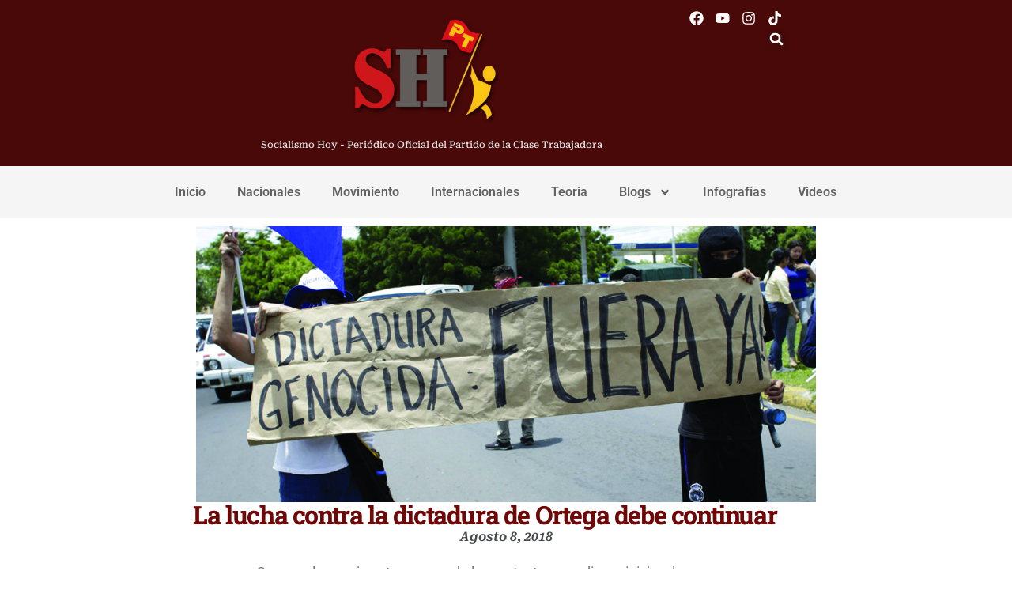

--- FILE ---
content_type: text/html; charset=UTF-8
request_url: https://socialismohoy.com/lucha-contra-dictadura-ortega-debe-continuar/
body_size: 22127
content:
<!doctype html>
<html lang="es" itemscope itemtype="https://schema.org/BlogPosting">
<head>
	<meta charset="UTF-8">
	<meta name="viewport" content="width=device-width, initial-scale=1">
	<link rel="profile" href="https://gmpg.org/xfn/11">
	<title>La lucha contra la dictadura de Ortega debe continuar &#8211; Socialismo Hoy</title>
<meta name='robots' content='max-image-preview:large' />
<link rel='dns-prefetch' href='//www.googletagmanager.com' />
<link rel="alternate" type="application/rss+xml" title="Socialismo Hoy &raquo; Feed" href="https://socialismohoy.com/feed/" />
<link rel="alternate" type="application/rss+xml" title="Socialismo Hoy &raquo; Feed de los comentarios" href="https://socialismohoy.com/comments/feed/" />
<link rel="alternate" title="oEmbed (JSON)" type="application/json+oembed" href="https://socialismohoy.com/wp-json/oembed/1.0/embed?url=https%3A%2F%2Fsocialismohoy.com%2Flucha-contra-dictadura-ortega-debe-continuar%2F" />
<link rel="alternate" title="oEmbed (XML)" type="text/xml+oembed" href="https://socialismohoy.com/wp-json/oembed/1.0/embed?url=https%3A%2F%2Fsocialismohoy.com%2Flucha-contra-dictadura-ortega-debe-continuar%2F&#038;format=xml" />
<style id='wp-img-auto-sizes-contain-inline-css'>
img:is([sizes=auto i],[sizes^="auto," i]){contain-intrinsic-size:3000px 1500px}
/*# sourceURL=wp-img-auto-sizes-contain-inline-css */
</style>

<link rel='stylesheet' id='tsvg-block-css-css' href='https://socialismohoy.com/wp-content/plugins/gallery-videos/admin/css/tsvg-block.css?ver=2.4.9' media='all' />
<style id='wp-emoji-styles-inline-css'>

	img.wp-smiley, img.emoji {
		display: inline !important;
		border: none !important;
		box-shadow: none !important;
		height: 1em !important;
		width: 1em !important;
		margin: 0 0.07em !important;
		vertical-align: -0.1em !important;
		background: none !important;
		padding: 0 !important;
	}
/*# sourceURL=wp-emoji-styles-inline-css */
</style>
<link rel='stylesheet' id='wp-block-library-css' href='https://socialismohoy.com/wp-includes/css/dist/block-library/style.min.css?ver=6.9' media='all' />
<style id='global-styles-inline-css'>
:root{--wp--preset--aspect-ratio--square: 1;--wp--preset--aspect-ratio--4-3: 4/3;--wp--preset--aspect-ratio--3-4: 3/4;--wp--preset--aspect-ratio--3-2: 3/2;--wp--preset--aspect-ratio--2-3: 2/3;--wp--preset--aspect-ratio--16-9: 16/9;--wp--preset--aspect-ratio--9-16: 9/16;--wp--preset--color--black: #000000;--wp--preset--color--cyan-bluish-gray: #abb8c3;--wp--preset--color--white: #ffffff;--wp--preset--color--pale-pink: #f78da7;--wp--preset--color--vivid-red: #cf2e2e;--wp--preset--color--luminous-vivid-orange: #ff6900;--wp--preset--color--luminous-vivid-amber: #fcb900;--wp--preset--color--light-green-cyan: #7bdcb5;--wp--preset--color--vivid-green-cyan: #00d084;--wp--preset--color--pale-cyan-blue: #8ed1fc;--wp--preset--color--vivid-cyan-blue: #0693e3;--wp--preset--color--vivid-purple: #9b51e0;--wp--preset--gradient--vivid-cyan-blue-to-vivid-purple: linear-gradient(135deg,rgb(6,147,227) 0%,rgb(155,81,224) 100%);--wp--preset--gradient--light-green-cyan-to-vivid-green-cyan: linear-gradient(135deg,rgb(122,220,180) 0%,rgb(0,208,130) 100%);--wp--preset--gradient--luminous-vivid-amber-to-luminous-vivid-orange: linear-gradient(135deg,rgb(252,185,0) 0%,rgb(255,105,0) 100%);--wp--preset--gradient--luminous-vivid-orange-to-vivid-red: linear-gradient(135deg,rgb(255,105,0) 0%,rgb(207,46,46) 100%);--wp--preset--gradient--very-light-gray-to-cyan-bluish-gray: linear-gradient(135deg,rgb(238,238,238) 0%,rgb(169,184,195) 100%);--wp--preset--gradient--cool-to-warm-spectrum: linear-gradient(135deg,rgb(74,234,220) 0%,rgb(151,120,209) 20%,rgb(207,42,186) 40%,rgb(238,44,130) 60%,rgb(251,105,98) 80%,rgb(254,248,76) 100%);--wp--preset--gradient--blush-light-purple: linear-gradient(135deg,rgb(255,206,236) 0%,rgb(152,150,240) 100%);--wp--preset--gradient--blush-bordeaux: linear-gradient(135deg,rgb(254,205,165) 0%,rgb(254,45,45) 50%,rgb(107,0,62) 100%);--wp--preset--gradient--luminous-dusk: linear-gradient(135deg,rgb(255,203,112) 0%,rgb(199,81,192) 50%,rgb(65,88,208) 100%);--wp--preset--gradient--pale-ocean: linear-gradient(135deg,rgb(255,245,203) 0%,rgb(182,227,212) 50%,rgb(51,167,181) 100%);--wp--preset--gradient--electric-grass: linear-gradient(135deg,rgb(202,248,128) 0%,rgb(113,206,126) 100%);--wp--preset--gradient--midnight: linear-gradient(135deg,rgb(2,3,129) 0%,rgb(40,116,252) 100%);--wp--preset--font-size--small: 13px;--wp--preset--font-size--medium: 20px;--wp--preset--font-size--large: 36px;--wp--preset--font-size--x-large: 42px;--wp--preset--spacing--20: 0.44rem;--wp--preset--spacing--30: 0.67rem;--wp--preset--spacing--40: 1rem;--wp--preset--spacing--50: 1.5rem;--wp--preset--spacing--60: 2.25rem;--wp--preset--spacing--70: 3.38rem;--wp--preset--spacing--80: 5.06rem;--wp--preset--shadow--natural: 6px 6px 9px rgba(0, 0, 0, 0.2);--wp--preset--shadow--deep: 12px 12px 50px rgba(0, 0, 0, 0.4);--wp--preset--shadow--sharp: 6px 6px 0px rgba(0, 0, 0, 0.2);--wp--preset--shadow--outlined: 6px 6px 0px -3px rgb(255, 255, 255), 6px 6px rgb(0, 0, 0);--wp--preset--shadow--crisp: 6px 6px 0px rgb(0, 0, 0);}:root { --wp--style--global--content-size: 800px;--wp--style--global--wide-size: 1200px; }:where(body) { margin: 0; }.wp-site-blocks > .alignleft { float: left; margin-right: 2em; }.wp-site-blocks > .alignright { float: right; margin-left: 2em; }.wp-site-blocks > .aligncenter { justify-content: center; margin-left: auto; margin-right: auto; }:where(.wp-site-blocks) > * { margin-block-start: 24px; margin-block-end: 0; }:where(.wp-site-blocks) > :first-child { margin-block-start: 0; }:where(.wp-site-blocks) > :last-child { margin-block-end: 0; }:root { --wp--style--block-gap: 24px; }:root :where(.is-layout-flow) > :first-child{margin-block-start: 0;}:root :where(.is-layout-flow) > :last-child{margin-block-end: 0;}:root :where(.is-layout-flow) > *{margin-block-start: 24px;margin-block-end: 0;}:root :where(.is-layout-constrained) > :first-child{margin-block-start: 0;}:root :where(.is-layout-constrained) > :last-child{margin-block-end: 0;}:root :where(.is-layout-constrained) > *{margin-block-start: 24px;margin-block-end: 0;}:root :where(.is-layout-flex){gap: 24px;}:root :where(.is-layout-grid){gap: 24px;}.is-layout-flow > .alignleft{float: left;margin-inline-start: 0;margin-inline-end: 2em;}.is-layout-flow > .alignright{float: right;margin-inline-start: 2em;margin-inline-end: 0;}.is-layout-flow > .aligncenter{margin-left: auto !important;margin-right: auto !important;}.is-layout-constrained > .alignleft{float: left;margin-inline-start: 0;margin-inline-end: 2em;}.is-layout-constrained > .alignright{float: right;margin-inline-start: 2em;margin-inline-end: 0;}.is-layout-constrained > .aligncenter{margin-left: auto !important;margin-right: auto !important;}.is-layout-constrained > :where(:not(.alignleft):not(.alignright):not(.alignfull)){max-width: var(--wp--style--global--content-size);margin-left: auto !important;margin-right: auto !important;}.is-layout-constrained > .alignwide{max-width: var(--wp--style--global--wide-size);}body .is-layout-flex{display: flex;}.is-layout-flex{flex-wrap: wrap;align-items: center;}.is-layout-flex > :is(*, div){margin: 0;}body .is-layout-grid{display: grid;}.is-layout-grid > :is(*, div){margin: 0;}body{padding-top: 0px;padding-right: 0px;padding-bottom: 0px;padding-left: 0px;}a:where(:not(.wp-element-button)){text-decoration: underline;}:root :where(.wp-element-button, .wp-block-button__link){background-color: #32373c;border-width: 0;color: #fff;font-family: inherit;font-size: inherit;font-style: inherit;font-weight: inherit;letter-spacing: inherit;line-height: inherit;padding-top: calc(0.667em + 2px);padding-right: calc(1.333em + 2px);padding-bottom: calc(0.667em + 2px);padding-left: calc(1.333em + 2px);text-decoration: none;text-transform: inherit;}.has-black-color{color: var(--wp--preset--color--black) !important;}.has-cyan-bluish-gray-color{color: var(--wp--preset--color--cyan-bluish-gray) !important;}.has-white-color{color: var(--wp--preset--color--white) !important;}.has-pale-pink-color{color: var(--wp--preset--color--pale-pink) !important;}.has-vivid-red-color{color: var(--wp--preset--color--vivid-red) !important;}.has-luminous-vivid-orange-color{color: var(--wp--preset--color--luminous-vivid-orange) !important;}.has-luminous-vivid-amber-color{color: var(--wp--preset--color--luminous-vivid-amber) !important;}.has-light-green-cyan-color{color: var(--wp--preset--color--light-green-cyan) !important;}.has-vivid-green-cyan-color{color: var(--wp--preset--color--vivid-green-cyan) !important;}.has-pale-cyan-blue-color{color: var(--wp--preset--color--pale-cyan-blue) !important;}.has-vivid-cyan-blue-color{color: var(--wp--preset--color--vivid-cyan-blue) !important;}.has-vivid-purple-color{color: var(--wp--preset--color--vivid-purple) !important;}.has-black-background-color{background-color: var(--wp--preset--color--black) !important;}.has-cyan-bluish-gray-background-color{background-color: var(--wp--preset--color--cyan-bluish-gray) !important;}.has-white-background-color{background-color: var(--wp--preset--color--white) !important;}.has-pale-pink-background-color{background-color: var(--wp--preset--color--pale-pink) !important;}.has-vivid-red-background-color{background-color: var(--wp--preset--color--vivid-red) !important;}.has-luminous-vivid-orange-background-color{background-color: var(--wp--preset--color--luminous-vivid-orange) !important;}.has-luminous-vivid-amber-background-color{background-color: var(--wp--preset--color--luminous-vivid-amber) !important;}.has-light-green-cyan-background-color{background-color: var(--wp--preset--color--light-green-cyan) !important;}.has-vivid-green-cyan-background-color{background-color: var(--wp--preset--color--vivid-green-cyan) !important;}.has-pale-cyan-blue-background-color{background-color: var(--wp--preset--color--pale-cyan-blue) !important;}.has-vivid-cyan-blue-background-color{background-color: var(--wp--preset--color--vivid-cyan-blue) !important;}.has-vivid-purple-background-color{background-color: var(--wp--preset--color--vivid-purple) !important;}.has-black-border-color{border-color: var(--wp--preset--color--black) !important;}.has-cyan-bluish-gray-border-color{border-color: var(--wp--preset--color--cyan-bluish-gray) !important;}.has-white-border-color{border-color: var(--wp--preset--color--white) !important;}.has-pale-pink-border-color{border-color: var(--wp--preset--color--pale-pink) !important;}.has-vivid-red-border-color{border-color: var(--wp--preset--color--vivid-red) !important;}.has-luminous-vivid-orange-border-color{border-color: var(--wp--preset--color--luminous-vivid-orange) !important;}.has-luminous-vivid-amber-border-color{border-color: var(--wp--preset--color--luminous-vivid-amber) !important;}.has-light-green-cyan-border-color{border-color: var(--wp--preset--color--light-green-cyan) !important;}.has-vivid-green-cyan-border-color{border-color: var(--wp--preset--color--vivid-green-cyan) !important;}.has-pale-cyan-blue-border-color{border-color: var(--wp--preset--color--pale-cyan-blue) !important;}.has-vivid-cyan-blue-border-color{border-color: var(--wp--preset--color--vivid-cyan-blue) !important;}.has-vivid-purple-border-color{border-color: var(--wp--preset--color--vivid-purple) !important;}.has-vivid-cyan-blue-to-vivid-purple-gradient-background{background: var(--wp--preset--gradient--vivid-cyan-blue-to-vivid-purple) !important;}.has-light-green-cyan-to-vivid-green-cyan-gradient-background{background: var(--wp--preset--gradient--light-green-cyan-to-vivid-green-cyan) !important;}.has-luminous-vivid-amber-to-luminous-vivid-orange-gradient-background{background: var(--wp--preset--gradient--luminous-vivid-amber-to-luminous-vivid-orange) !important;}.has-luminous-vivid-orange-to-vivid-red-gradient-background{background: var(--wp--preset--gradient--luminous-vivid-orange-to-vivid-red) !important;}.has-very-light-gray-to-cyan-bluish-gray-gradient-background{background: var(--wp--preset--gradient--very-light-gray-to-cyan-bluish-gray) !important;}.has-cool-to-warm-spectrum-gradient-background{background: var(--wp--preset--gradient--cool-to-warm-spectrum) !important;}.has-blush-light-purple-gradient-background{background: var(--wp--preset--gradient--blush-light-purple) !important;}.has-blush-bordeaux-gradient-background{background: var(--wp--preset--gradient--blush-bordeaux) !important;}.has-luminous-dusk-gradient-background{background: var(--wp--preset--gradient--luminous-dusk) !important;}.has-pale-ocean-gradient-background{background: var(--wp--preset--gradient--pale-ocean) !important;}.has-electric-grass-gradient-background{background: var(--wp--preset--gradient--electric-grass) !important;}.has-midnight-gradient-background{background: var(--wp--preset--gradient--midnight) !important;}.has-small-font-size{font-size: var(--wp--preset--font-size--small) !important;}.has-medium-font-size{font-size: var(--wp--preset--font-size--medium) !important;}.has-large-font-size{font-size: var(--wp--preset--font-size--large) !important;}.has-x-large-font-size{font-size: var(--wp--preset--font-size--x-large) !important;}
:root :where(.wp-block-pullquote){font-size: 1.5em;line-height: 1.6;}
/*# sourceURL=global-styles-inline-css */
</style>
<link rel='stylesheet' id='tsvg-fonts-css' href='https://socialismohoy.com/wp-content/plugins/gallery-videos/public/css/tsvg-fonts.css?ver=2.4.9' media='all' />
<link rel='stylesheet' id='hello-elementor-css' href='https://socialismohoy.com/wp-content/themes/hello-elementor/assets/css/reset.css?ver=3.4.5' media='all' />
<link rel='stylesheet' id='hello-elementor-theme-style-css' href='https://socialismohoy.com/wp-content/themes/hello-elementor/assets/css/theme.css?ver=3.4.5' media='all' />
<link rel='stylesheet' id='hello-elementor-header-footer-css' href='https://socialismohoy.com/wp-content/themes/hello-elementor/assets/css/header-footer.css?ver=3.4.5' media='all' />
<link rel='stylesheet' id='elementor-frontend-css' href='https://socialismohoy.com/wp-content/plugins/elementor/assets/css/frontend.min.css?ver=3.34.1' media='all' />
<link rel='stylesheet' id='elementor-post-7-css' href='https://socialismohoy.com/wp-content/uploads/elementor/css/post-7.css?ver=1768505674' media='all' />
<link rel='stylesheet' id='widget-heading-css' href='https://socialismohoy.com/wp-content/plugins/elementor/assets/css/widget-heading.min.css?ver=3.34.1' media='all' />
<link rel='stylesheet' id='widget-image-css' href='https://socialismohoy.com/wp-content/plugins/elementor/assets/css/widget-image.min.css?ver=3.34.1' media='all' />
<link rel='stylesheet' id='widget-social-icons-css' href='https://socialismohoy.com/wp-content/plugins/elementor/assets/css/widget-social-icons.min.css?ver=3.34.1' media='all' />
<link rel='stylesheet' id='e-apple-webkit-css' href='https://socialismohoy.com/wp-content/plugins/elementor/assets/css/conditionals/apple-webkit.min.css?ver=3.34.1' media='all' />
<link rel='stylesheet' id='widget-search-form-css' href='https://socialismohoy.com/wp-content/plugins/elementor-pro/assets/css/widget-search-form.min.css?ver=3.34.0' media='all' />
<link rel='stylesheet' id='widget-nav-menu-css' href='https://socialismohoy.com/wp-content/plugins/elementor-pro/assets/css/widget-nav-menu.min.css?ver=3.34.0' media='all' />
<link rel='stylesheet' id='widget-post-info-css' href='https://socialismohoy.com/wp-content/plugins/elementor-pro/assets/css/widget-post-info.min.css?ver=3.34.0' media='all' />
<link rel='stylesheet' id='widget-icon-list-css' href='https://socialismohoy.com/wp-content/plugins/elementor/assets/css/widget-icon-list.min.css?ver=3.34.1' media='all' />
<link rel='stylesheet' id='widget-divider-css' href='https://socialismohoy.com/wp-content/plugins/elementor/assets/css/widget-divider.min.css?ver=3.34.1' media='all' />
<link rel='stylesheet' id='widget-posts-css' href='https://socialismohoy.com/wp-content/plugins/elementor-pro/assets/css/widget-posts.min.css?ver=3.34.0' media='all' />
<link rel='stylesheet' id='elementor-post-28-css' href='https://socialismohoy.com/wp-content/uploads/elementor/css/post-28.css?ver=1768505675' media='all' />
<link rel='stylesheet' id='elementor-post-145-css' href='https://socialismohoy.com/wp-content/uploads/elementor/css/post-145.css?ver=1768505675' media='all' />
<link rel='stylesheet' id='elementor-post-81-css' href='https://socialismohoy.com/wp-content/uploads/elementor/css/post-81.css?ver=1768505778' media='all' />
<link rel='stylesheet' id='elementor-gf-local-roboto-css' href='https://socialismohoy.com/wp-content/uploads/elementor/google-fonts/css/roboto.css?ver=1742242618' media='all' />
<link rel='stylesheet' id='elementor-gf-local-robotoslab-css' href='https://socialismohoy.com/wp-content/uploads/elementor/google-fonts/css/robotoslab.css?ver=1742242623' media='all' />
<link rel='stylesheet' id='elementor-gf-local-robotoserif-css' href='https://socialismohoy.com/wp-content/uploads/elementor/google-fonts/css/robotoserif.css?ver=1742242630' media='all' />
<script src="https://socialismohoy.com/wp-includes/js/jquery/jquery.min.js?ver=3.7.1" id="jquery-core-js"></script>
<script src="https://socialismohoy.com/wp-includes/js/jquery/jquery-migrate.min.js?ver=3.4.1" id="jquery-migrate-js"></script>

<!-- Fragmento de código de la etiqueta de Google (gtag.js) añadida por Site Kit -->
<!-- Fragmento de código de Google Analytics añadido por Site Kit -->
<script src="https://www.googletagmanager.com/gtag/js?id=GT-MJS24H9" id="google_gtagjs-js" async></script>
<script id="google_gtagjs-js-after">
window.dataLayer = window.dataLayer || [];function gtag(){dataLayer.push(arguments);}
gtag("set","linker",{"domains":["socialismohoy.com"]});
gtag("js", new Date());
gtag("set", "developer_id.dZTNiMT", true);
gtag("config", "GT-MJS24H9");
 window._googlesitekit = window._googlesitekit || {}; window._googlesitekit.throttledEvents = []; window._googlesitekit.gtagEvent = (name, data) => { var key = JSON.stringify( { name, data } ); if ( !! window._googlesitekit.throttledEvents[ key ] ) { return; } window._googlesitekit.throttledEvents[ key ] = true; setTimeout( () => { delete window._googlesitekit.throttledEvents[ key ]; }, 5 ); gtag( "event", name, { ...data, event_source: "site-kit" } ); }; 
//# sourceURL=google_gtagjs-js-after
</script>

<!-- OG: 3.3.8 --><link rel="image_src" href="https://socialismohoy.com/wp-content/uploads/2018/08/156-1.jpg"><meta name="msapplication-TileImage" content="https://socialismohoy.com/wp-content/uploads/2018/08/156-1.jpg">
<meta property="og:image" content="https://socialismohoy.com/wp-content/uploads/2018/08/156-1.jpg"><meta property="og:image:secure_url" content="https://socialismohoy.com/wp-content/uploads/2018/08/156-1.jpg"><meta property="og:image:width" content="784"><meta property="og:image:height" content="349"><meta property="og:image:alt" content="156"><meta property="og:image:type" content="image/jpeg"><meta property="og:description" content="Se cumplen casi cuatro meses de las protestas que dieron inicio a la insurrección contra la tiranía Ortega-Murillo. El saldo a la fecha son más de 450 muertos a manos del régimen y sus grupos paramilitares, cientos de desaparecidos, miles de refugiados por la persecución y una cifra indeterminada aún de presos políticos que sigue..."><meta property="og:type" content="article"><meta property="og:locale" content="es"><meta property="og:site_name" content="Socialismo Hoy"><meta property="og:title" content="La lucha contra la dictadura de Ortega debe continuar"><meta property="og:url" content="https://socialismohoy.com/lucha-contra-dictadura-ortega-debe-continuar/"><meta property="og:updated_time" content="2018-08-08T09:35:32+00:00">
<meta property="article:tag" content="Fuera Ortega"><meta property="article:tag" content="Nicaragua"><meta property="article:published_time" content="2018-08-08T15:35:32+00:00"><meta property="article:modified_time" content="2018-08-08T15:35:32+00:00"><meta property="article:section" content="Centroamérica"><meta property="article:section" content="Internacionales"><meta property="article:section" content="Nicaragua"><meta property="article:author:username" content="ingrid">
<meta property="twitter:partner" content="ogwp"><meta property="twitter:card" content="summary_large_image"><meta property="twitter:image" content="https://socialismohoy.com/wp-content/uploads/2018/08/156-1.jpg"><meta property="twitter:image:alt" content="156"><meta property="twitter:title" content="La lucha contra la dictadura de Ortega debe continuar"><meta property="twitter:description" content="Se cumplen casi cuatro meses de las protestas que dieron inicio a la insurrección contra la tiranía Ortega-Murillo. El saldo a la fecha son más de 450 muertos a manos del régimen y sus grupos..."><meta property="twitter:url" content="https://socialismohoy.com/lucha-contra-dictadura-ortega-debe-continuar/"><meta property="twitter:label1" content="Reading time"><meta property="twitter:data1" content="4 minutes">
<meta itemprop="image" content="https://socialismohoy.com/wp-content/uploads/2018/08/156-1.jpg"><meta itemprop="name" content="La lucha contra la dictadura de Ortega debe continuar"><meta itemprop="description" content="Se cumplen casi cuatro meses de las protestas que dieron inicio a la insurrección contra la tiranía Ortega-Murillo. El saldo a la fecha son más de 450 muertos a manos del régimen y sus grupos paramilitares, cientos de desaparecidos, miles de refugiados por la persecución y una cifra indeterminada aún de presos políticos que sigue..."><meta itemprop="datePublished" content="2018-08-08"><meta itemprop="dateModified" content="2018-08-08T15:35:32+00:00">
<meta property="profile:username" content="ingrid">
<!-- /OG -->

<link rel="https://api.w.org/" href="https://socialismohoy.com/wp-json/" /><link rel="alternate" title="JSON" type="application/json" href="https://socialismohoy.com/wp-json/wp/v2/posts/3080" /><link rel="EditURI" type="application/rsd+xml" title="RSD" href="https://socialismohoy.com/xmlrpc.php?rsd" />
<meta name="generator" content="WordPress 6.9" />
<link rel="canonical" href="https://socialismohoy.com/lucha-contra-dictadura-ortega-debe-continuar/" />
<link rel='shortlink' href='https://socialismohoy.com/?p=3080' />
<meta name="generator" content="Site Kit by Google 1.170.0" /><meta name="generator" content="Elementor 3.34.1; features: e_font_icon_svg, additional_custom_breakpoints; settings: css_print_method-external, google_font-enabled, font_display-swap">
			<style>
				.e-con.e-parent:nth-of-type(n+4):not(.e-lazyloaded):not(.e-no-lazyload),
				.e-con.e-parent:nth-of-type(n+4):not(.e-lazyloaded):not(.e-no-lazyload) * {
					background-image: none !important;
				}
				@media screen and (max-height: 1024px) {
					.e-con.e-parent:nth-of-type(n+3):not(.e-lazyloaded):not(.e-no-lazyload),
					.e-con.e-parent:nth-of-type(n+3):not(.e-lazyloaded):not(.e-no-lazyload) * {
						background-image: none !important;
					}
				}
				@media screen and (max-height: 640px) {
					.e-con.e-parent:nth-of-type(n+2):not(.e-lazyloaded):not(.e-no-lazyload),
					.e-con.e-parent:nth-of-type(n+2):not(.e-lazyloaded):not(.e-no-lazyload) * {
						background-image: none !important;
					}
				}
			</style>
			<link rel="icon" href="https://socialismohoy.com/wp-content/uploads/2024/06/logo-SH-150x150.png" sizes="32x32" />
<link rel="icon" href="https://socialismohoy.com/wp-content/uploads/2024/06/logo-SH-300x300.png" sizes="192x192" />
<link rel="apple-touch-icon" href="https://socialismohoy.com/wp-content/uploads/2024/06/logo-SH-300x300.png" />
<meta name="msapplication-TileImage" content="https://socialismohoy.com/wp-content/uploads/2024/06/logo-SH-300x300.png" />
</head>
<body class="wp-singular post-template-default single single-post postid-3080 single-format-standard wp-custom-logo wp-embed-responsive wp-theme-hello-elementor hello-elementor-default elementor-default elementor-kit-7 elementor-page-81">


<a class="skip-link screen-reader-text" href="#content">Ir al contenido</a>

		<header data-elementor-type="header" data-elementor-id="28" class="elementor elementor-28 elementor-location-header" data-elementor-post-type="elementor_library">
			<div class="elementor-element elementor-element-9546770 e-con-full e-flex e-con e-parent" data-id="9546770" data-element_type="container" data-settings="{&quot;background_background&quot;:&quot;classic&quot;}">
		<div class="elementor-element elementor-element-bb0386f e-con-full elementor-hidden-desktop elementor-hidden-tablet e-flex e-con e-child" data-id="bb0386f" data-element_type="container" data-settings="{&quot;background_background&quot;:&quot;gradient&quot;}">
				<div class="elementor-element elementor-element-2bafeb7 elementor-widget-mobile__width-auto elementor-widget elementor-widget-heading" data-id="2bafeb7" data-element_type="widget" data-widget_type="heading.default">
				<div class="elementor-widget-container">
					<h6 class="elementor-heading-title elementor-size-default">Socialismo Hoy - Periódico Oficial del Partido de la Clase Trabajadora</h6>				</div>
				</div>
		<div class="elementor-element elementor-element-9f681b6 e-con-full e-flex e-con e-child" data-id="9f681b6" data-element_type="container">
				<div class="elementor-element elementor-element-8bbac55 elementor-widget__width-initial elementor-widget elementor-widget-theme-site-logo elementor-widget-image" data-id="8bbac55" data-element_type="widget" data-widget_type="theme-site-logo.default">
				<div class="elementor-widget-container">
											<a href="https://socialismohoy.com">
			<img fetchpriority="high" width="300" height="219" src="https://socialismohoy.com/wp-content/uploads/2024/06/logo-SH-1-e1729735611614-300x219.png" class="attachment-medium size-medium wp-image-532" alt="Logo" srcset="https://socialismohoy.com/wp-content/uploads/2024/06/logo-SH-1-e1729735611614-300x219.png 300w, https://socialismohoy.com/wp-content/uploads/2024/06/logo-SH-1-e1729735611614.png 681w" sizes="(max-width: 300px) 100vw, 300px" />				</a>
											</div>
				</div>
				</div>
				</div>
		<div class="elementor-element elementor-element-7e41fb7 e-con-full elementor-hidden-mobile e-flex e-con e-child" data-id="7e41fb7" data-element_type="container">
				<div class="elementor-element elementor-element-b0d23a3 elementor-widget__width-initial elementor-widget elementor-widget-theme-site-logo elementor-widget-image" data-id="b0d23a3" data-element_type="widget" data-widget_type="theme-site-logo.default">
				<div class="elementor-widget-container">
											<a href="https://socialismohoy.com">
			<img fetchpriority="high" width="300" height="219" src="https://socialismohoy.com/wp-content/uploads/2024/06/logo-SH-1-e1729735611614-300x219.png" class="attachment-medium size-medium wp-image-532" alt="Logo" srcset="https://socialismohoy.com/wp-content/uploads/2024/06/logo-SH-1-e1729735611614-300x219.png 300w, https://socialismohoy.com/wp-content/uploads/2024/06/logo-SH-1-e1729735611614.png 681w" sizes="(max-width: 300px) 100vw, 300px" />				</a>
											</div>
				</div>
				<div class="elementor-element elementor-element-5a31432 elementor-widget__width-initial elementor-widget elementor-widget-heading" data-id="5a31432" data-element_type="widget" data-widget_type="heading.default">
				<div class="elementor-widget-container">
					<h6 class="elementor-heading-title elementor-size-default">Socialismo Hoy - Periódico Oficial del Partido de la Clase Trabajadora</h6>				</div>
				</div>
				</div>
		<div class="elementor-element elementor-element-a895b91 e-con-full e-flex e-con e-child" data-id="a895b91" data-element_type="container" data-settings="{&quot;background_background&quot;:&quot;gradient&quot;}">
				<div class="elementor-element elementor-element-446761c elementor-shape-circle e-grid-align-right elementor-grid-0 elementor-widget elementor-widget-social-icons" data-id="446761c" data-element_type="widget" data-widget_type="social-icons.default">
				<div class="elementor-widget-container">
							<div class="elementor-social-icons-wrapper elementor-grid" role="list">
							<span class="elementor-grid-item" role="listitem">
					<a class="elementor-icon elementor-social-icon elementor-social-icon-facebook elementor-repeater-item-d55ea24" href="https://www.facebook.com/ptcostarica" target="_blank">
						<span class="elementor-screen-only">Facebook</span>
						<svg aria-hidden="true" class="e-font-icon-svg e-fab-facebook" viewBox="0 0 512 512" xmlns="http://www.w3.org/2000/svg"><path d="M504 256C504 119 393 8 256 8S8 119 8 256c0 123.78 90.69 226.38 209.25 245V327.69h-63V256h63v-54.64c0-62.15 37-96.48 93.67-96.48 27.14 0 55.52 4.84 55.52 4.84v61h-31.28c-30.8 0-40.41 19.12-40.41 38.73V256h68.78l-11 71.69h-57.78V501C413.31 482.38 504 379.78 504 256z"></path></svg>					</a>
				</span>
							<span class="elementor-grid-item" role="listitem">
					<a class="elementor-icon elementor-social-icon elementor-social-icon-youtube elementor-repeater-item-1858edb" target="_blank">
						<span class="elementor-screen-only">Youtube</span>
						<svg aria-hidden="true" class="e-font-icon-svg e-fab-youtube" viewBox="0 0 576 512" xmlns="http://www.w3.org/2000/svg"><path d="M549.655 124.083c-6.281-23.65-24.787-42.276-48.284-48.597C458.781 64 288 64 288 64S117.22 64 74.629 75.486c-23.497 6.322-42.003 24.947-48.284 48.597-11.412 42.867-11.412 132.305-11.412 132.305s0 89.438 11.412 132.305c6.281 23.65 24.787 41.5 48.284 47.821C117.22 448 288 448 288 448s170.78 0 213.371-11.486c23.497-6.321 42.003-24.171 48.284-47.821 11.412-42.867 11.412-132.305 11.412-132.305s0-89.438-11.412-132.305zm-317.51 213.508V175.185l142.739 81.205-142.739 81.201z"></path></svg>					</a>
				</span>
							<span class="elementor-grid-item" role="listitem">
					<a class="elementor-icon elementor-social-icon elementor-social-icon-instagram elementor-repeater-item-d8cf70a" href="https://www.instagram.com/ptcostarica/" target="_blank">
						<span class="elementor-screen-only">Instagram</span>
						<svg aria-hidden="true" class="e-font-icon-svg e-fab-instagram" viewBox="0 0 448 512" xmlns="http://www.w3.org/2000/svg"><path d="M224.1 141c-63.6 0-114.9 51.3-114.9 114.9s51.3 114.9 114.9 114.9S339 319.5 339 255.9 287.7 141 224.1 141zm0 189.6c-41.1 0-74.7-33.5-74.7-74.7s33.5-74.7 74.7-74.7 74.7 33.5 74.7 74.7-33.6 74.7-74.7 74.7zm146.4-194.3c0 14.9-12 26.8-26.8 26.8-14.9 0-26.8-12-26.8-26.8s12-26.8 26.8-26.8 26.8 12 26.8 26.8zm76.1 27.2c-1.7-35.9-9.9-67.7-36.2-93.9-26.2-26.2-58-34.4-93.9-36.2-37-2.1-147.9-2.1-184.9 0-35.8 1.7-67.6 9.9-93.9 36.1s-34.4 58-36.2 93.9c-2.1 37-2.1 147.9 0 184.9 1.7 35.9 9.9 67.7 36.2 93.9s58 34.4 93.9 36.2c37 2.1 147.9 2.1 184.9 0 35.9-1.7 67.7-9.9 93.9-36.2 26.2-26.2 34.4-58 36.2-93.9 2.1-37 2.1-147.8 0-184.8zM398.8 388c-7.8 19.6-22.9 34.7-42.6 42.6-29.5 11.7-99.5 9-132.1 9s-102.7 2.6-132.1-9c-19.6-7.8-34.7-22.9-42.6-42.6-11.7-29.5-9-99.5-9-132.1s-2.6-102.7 9-132.1c7.8-19.6 22.9-34.7 42.6-42.6 29.5-11.7 99.5-9 132.1-9s102.7-2.6 132.1 9c19.6 7.8 34.7 22.9 42.6 42.6 11.7 29.5 9 99.5 9 132.1s2.7 102.7-9 132.1z"></path></svg>					</a>
				</span>
							<span class="elementor-grid-item" role="listitem">
					<a class="elementor-icon elementor-social-icon elementor-social-icon-tiktok elementor-repeater-item-0dfb743" href="https://www.tiktok.com/@ptcostarica" target="_blank">
						<span class="elementor-screen-only">Tiktok</span>
						<svg aria-hidden="true" class="e-font-icon-svg e-fab-tiktok" viewBox="0 0 448 512" xmlns="http://www.w3.org/2000/svg"><path d="M448,209.91a210.06,210.06,0,0,1-122.77-39.25V349.38A162.55,162.55,0,1,1,185,188.31V278.2a74.62,74.62,0,1,0,52.23,71.18V0l88,0a121.18,121.18,0,0,0,1.86,22.17h0A122.18,122.18,0,0,0,381,102.39a121.43,121.43,0,0,0,67,20.14Z"></path></svg>					</a>
				</span>
					</div>
						</div>
				</div>
				<div class="elementor-element elementor-element-986a789 elementor-search-form--skin-full_screen elementor-widget elementor-widget-search-form" data-id="986a789" data-element_type="widget" data-settings="{&quot;skin&quot;:&quot;full_screen&quot;}" data-widget_type="search-form.default">
				<div class="elementor-widget-container">
							<search role="search">
			<form class="elementor-search-form" action="https://socialismohoy.com" method="get">
												<div class="elementor-search-form__toggle" role="button" tabindex="0" aria-label="Buscar">
					<div class="e-font-icon-svg-container"><svg aria-hidden="true" class="e-font-icon-svg e-fas-search" viewBox="0 0 512 512" xmlns="http://www.w3.org/2000/svg"><path d="M505 442.7L405.3 343c-4.5-4.5-10.6-7-17-7H372c27.6-35.3 44-79.7 44-128C416 93.1 322.9 0 208 0S0 93.1 0 208s93.1 208 208 208c48.3 0 92.7-16.4 128-44v16.3c0 6.4 2.5 12.5 7 17l99.7 99.7c9.4 9.4 24.6 9.4 33.9 0l28.3-28.3c9.4-9.4 9.4-24.6.1-34zM208 336c-70.7 0-128-57.2-128-128 0-70.7 57.2-128 128-128 70.7 0 128 57.2 128 128 0 70.7-57.2 128-128 128z"></path></svg></div>				</div>
								<div class="elementor-search-form__container">
					<label class="elementor-screen-only" for="elementor-search-form-986a789">Buscar</label>

					
					<input id="elementor-search-form-986a789" placeholder="Buscar.." class="elementor-search-form__input" type="search" name="s" value="">
					
					
										<div class="dialog-lightbox-close-button dialog-close-button" role="button" tabindex="0" aria-label="Cerrar este cuadro de búsqueda.">
						<svg aria-hidden="true" class="e-font-icon-svg e-eicon-close" viewBox="0 0 1000 1000" xmlns="http://www.w3.org/2000/svg"><path d="M742 167L500 408 258 167C246 154 233 150 217 150 196 150 179 158 167 167 154 179 150 196 150 212 150 229 154 242 171 254L408 500 167 742C138 771 138 800 167 829 196 858 225 858 254 829L496 587 738 829C750 842 767 846 783 846 800 846 817 842 829 829 842 817 846 804 846 783 846 767 842 750 829 737L588 500 833 258C863 229 863 200 833 171 804 137 775 137 742 167Z"></path></svg>					</div>
									</div>
			</form>
		</search>
						</div>
				</div>
				</div>
				</div>
		<div class="elementor-element elementor-element-77c2df7 e-flex e-con-boxed e-con e-parent" data-id="77c2df7" data-element_type="container" data-settings="{&quot;background_background&quot;:&quot;classic&quot;}">
					<div class="e-con-inner">
				<div class="elementor-element elementor-element-dd847f6 elementor-nav-menu__align-center elementor-widget__width-initial elementor-nav-menu--dropdown-mobile elementor-nav-menu--stretch elementor-nav-menu__text-align-center elementor-nav-menu--toggle elementor-nav-menu--burger elementor-widget elementor-widget-nav-menu" data-id="dd847f6" data-element_type="widget" data-settings="{&quot;submenu_icon&quot;:{&quot;value&quot;:&quot;&lt;svg aria-hidden=\&quot;true\&quot; class=\&quot;e-font-icon-svg e-fas-angle-down\&quot; viewBox=\&quot;0 0 320 512\&quot; xmlns=\&quot;http:\/\/www.w3.org\/2000\/svg\&quot;&gt;&lt;path d=\&quot;M143 352.3L7 216.3c-9.4-9.4-9.4-24.6 0-33.9l22.6-22.6c9.4-9.4 24.6-9.4 33.9 0l96.4 96.4 96.4-96.4c9.4-9.4 24.6-9.4 33.9 0l22.6 22.6c9.4 9.4 9.4 24.6 0 33.9l-136 136c-9.2 9.4-24.4 9.4-33.8 0z\&quot;&gt;&lt;\/path&gt;&lt;\/svg&gt;&quot;,&quot;library&quot;:&quot;fa-solid&quot;},&quot;full_width&quot;:&quot;stretch&quot;,&quot;layout&quot;:&quot;horizontal&quot;,&quot;toggle&quot;:&quot;burger&quot;}" data-widget_type="nav-menu.default">
				<div class="elementor-widget-container">
								<nav aria-label="Menú" class="elementor-nav-menu--main elementor-nav-menu__container elementor-nav-menu--layout-horizontal e--pointer-underline e--animation-fade">
				<ul id="menu-1-dd847f6" class="elementor-nav-menu"><li class="menu-item menu-item-type-post_type menu-item-object-page menu-item-home menu-item-61"><a href="https://socialismohoy.com/" class="elementor-item">Inicio</a></li>
<li class="menu-item menu-item-type-taxonomy menu-item-object-category menu-item-65"><a href="https://socialismohoy.com/category/nacionales/" class="elementor-item">Nacionales</a></li>
<li class="menu-item menu-item-type-taxonomy menu-item-object-category menu-item-557"><a href="https://socialismohoy.com/category/movimiento/" class="elementor-item">Movimiento</a></li>
<li class="menu-item menu-item-type-taxonomy menu-item-object-category current-post-ancestor current-menu-parent current-post-parent menu-item-64"><a href="https://socialismohoy.com/category/internacionales/" class="elementor-item">Internacionales</a></li>
<li class="menu-item menu-item-type-taxonomy menu-item-object-category menu-item-558"><a href="https://socialismohoy.com/category/teoria/" class="elementor-item">Teoria</a></li>
<li class="menu-item menu-item-type-post_type menu-item-object-page menu-item-has-children menu-item-60"><a href="https://socialismohoy.com/blogs/" class="elementor-item">Blogs</a>
<ul class="sub-menu elementor-nav-menu--dropdown">
	<li class="menu-item menu-item-type-post_type menu-item-object-page menu-item-916"><a href="https://socialismohoy.com/capitalismo-clase-obrera-costa-rica/" class="elementor-sub-item">Capitalismo y clase obrera en Costa Rica</a></li>
	<li class="menu-item menu-item-type-post_type menu-item-object-page menu-item-915"><a href="https://socialismohoy.com/historia-de-la-izquierda-politica-costarricense/" class="elementor-sub-item">Historia de la izquierda política costarricense</a></li>
	<li class="menu-item menu-item-type-post_type menu-item-object-page menu-item-1004"><a href="https://socialismohoy.com/reflexiones-de-una-trabajadora-socialista-sobre-la-liberacion-de-las-mujeres/" class="elementor-sub-item">Reflexiones de una trabajadora socialista sobre la liberación de las mujeres</a></li>
	<li class="menu-item menu-item-type-post_type menu-item-object-page menu-item-391"><a href="https://socialismohoy.com/guerras-crisis-y-revoluciones/" class="elementor-sub-item">Guerras, Crisis y Revoluciones</a></li>
</ul>
</li>
<li class="menu-item menu-item-type-post_type menu-item-object-page menu-item-469"><a href="https://socialismohoy.com/infografias/" class="elementor-item">Infografías</a></li>
<li class="menu-item menu-item-type-post_type menu-item-object-page menu-item-1085"><a href="https://socialismohoy.com/videos/" class="elementor-item">Videos</a></li>
</ul>			</nav>
					<div class="elementor-menu-toggle" role="button" tabindex="0" aria-label="Alternar menú" aria-expanded="false">
			<svg aria-hidden="true" role="presentation" class="elementor-menu-toggle__icon--open e-font-icon-svg e-eicon-menu-bar" viewBox="0 0 1000 1000" xmlns="http://www.w3.org/2000/svg"><path d="M104 333H896C929 333 958 304 958 271S929 208 896 208H104C71 208 42 237 42 271S71 333 104 333ZM104 583H896C929 583 958 554 958 521S929 458 896 458H104C71 458 42 487 42 521S71 583 104 583ZM104 833H896C929 833 958 804 958 771S929 708 896 708H104C71 708 42 737 42 771S71 833 104 833Z"></path></svg><svg aria-hidden="true" role="presentation" class="elementor-menu-toggle__icon--close e-font-icon-svg e-eicon-close" viewBox="0 0 1000 1000" xmlns="http://www.w3.org/2000/svg"><path d="M742 167L500 408 258 167C246 154 233 150 217 150 196 150 179 158 167 167 154 179 150 196 150 212 150 229 154 242 171 254L408 500 167 742C138 771 138 800 167 829 196 858 225 858 254 829L496 587 738 829C750 842 767 846 783 846 800 846 817 842 829 829 842 817 846 804 846 783 846 767 842 750 829 737L588 500 833 258C863 229 863 200 833 171 804 137 775 137 742 167Z"></path></svg>		</div>
					<nav class="elementor-nav-menu--dropdown elementor-nav-menu__container" aria-hidden="true">
				<ul id="menu-2-dd847f6" class="elementor-nav-menu"><li class="menu-item menu-item-type-post_type menu-item-object-page menu-item-home menu-item-61"><a href="https://socialismohoy.com/" class="elementor-item" tabindex="-1">Inicio</a></li>
<li class="menu-item menu-item-type-taxonomy menu-item-object-category menu-item-65"><a href="https://socialismohoy.com/category/nacionales/" class="elementor-item" tabindex="-1">Nacionales</a></li>
<li class="menu-item menu-item-type-taxonomy menu-item-object-category menu-item-557"><a href="https://socialismohoy.com/category/movimiento/" class="elementor-item" tabindex="-1">Movimiento</a></li>
<li class="menu-item menu-item-type-taxonomy menu-item-object-category current-post-ancestor current-menu-parent current-post-parent menu-item-64"><a href="https://socialismohoy.com/category/internacionales/" class="elementor-item" tabindex="-1">Internacionales</a></li>
<li class="menu-item menu-item-type-taxonomy menu-item-object-category menu-item-558"><a href="https://socialismohoy.com/category/teoria/" class="elementor-item" tabindex="-1">Teoria</a></li>
<li class="menu-item menu-item-type-post_type menu-item-object-page menu-item-has-children menu-item-60"><a href="https://socialismohoy.com/blogs/" class="elementor-item" tabindex="-1">Blogs</a>
<ul class="sub-menu elementor-nav-menu--dropdown">
	<li class="menu-item menu-item-type-post_type menu-item-object-page menu-item-916"><a href="https://socialismohoy.com/capitalismo-clase-obrera-costa-rica/" class="elementor-sub-item" tabindex="-1">Capitalismo y clase obrera en Costa Rica</a></li>
	<li class="menu-item menu-item-type-post_type menu-item-object-page menu-item-915"><a href="https://socialismohoy.com/historia-de-la-izquierda-politica-costarricense/" class="elementor-sub-item" tabindex="-1">Historia de la izquierda política costarricense</a></li>
	<li class="menu-item menu-item-type-post_type menu-item-object-page menu-item-1004"><a href="https://socialismohoy.com/reflexiones-de-una-trabajadora-socialista-sobre-la-liberacion-de-las-mujeres/" class="elementor-sub-item" tabindex="-1">Reflexiones de una trabajadora socialista sobre la liberación de las mujeres</a></li>
	<li class="menu-item menu-item-type-post_type menu-item-object-page menu-item-391"><a href="https://socialismohoy.com/guerras-crisis-y-revoluciones/" class="elementor-sub-item" tabindex="-1">Guerras, Crisis y Revoluciones</a></li>
</ul>
</li>
<li class="menu-item menu-item-type-post_type menu-item-object-page menu-item-469"><a href="https://socialismohoy.com/infografias/" class="elementor-item" tabindex="-1">Infografías</a></li>
<li class="menu-item menu-item-type-post_type menu-item-object-page menu-item-1085"><a href="https://socialismohoy.com/videos/" class="elementor-item" tabindex="-1">Videos</a></li>
</ul>			</nav>
						</div>
				</div>
					</div>
				</div>
				</header>
				<div data-elementor-type="single-post" data-elementor-id="81" class="elementor elementor-81 elementor-location-single post-3080 post type-post status-publish format-standard has-post-thumbnail hentry category-centroamerica category-internacionales category-nicaragua tag-fuera-ortega tag-nicaragua" data-elementor-post-type="elementor_library">
			<div class="elementor-element elementor-element-c7f0ad1 e-flex e-con-boxed e-con e-parent" data-id="c7f0ad1" data-element_type="container">
					<div class="e-con-inner">
				<div class="elementor-element elementor-element-1931523 elementor-widget elementor-widget-post-info" data-id="1931523" data-element_type="widget" data-widget_type="post-info.default">
				<div class="elementor-widget-container">
							<ul class="elementor-inline-items elementor-icon-list-items elementor-post-info">
								<li class="elementor-icon-list-item elementor-repeater-item-b8d80c9 elementor-inline-item" itemprop="datePublished">
						<a href="https://socialismohoy.com/2018/08/08/">
														<span class="elementor-icon-list-text elementor-post-info__item elementor-post-info__item--type-date">
										<time>agosto 8, 2018</time>					</span>
									</a>
				</li>
				</ul>
						</div>
				</div>
				<div class="elementor-element elementor-element-4c3666e elementor-widget__width-initial elementor-widget elementor-widget-theme-post-title elementor-page-title elementor-widget-heading" data-id="4c3666e" data-element_type="widget" data-widget_type="theme-post-title.default">
				<div class="elementor-widget-container">
					<h2 class="elementor-heading-title elementor-size-default">La lucha contra la dictadura de Ortega debe continuar</h2>				</div>
				</div>
				<div class="elementor-element elementor-element-3cd5411 elementor-widget elementor-widget-theme-post-featured-image elementor-widget-image" data-id="3cd5411" data-element_type="widget" data-widget_type="theme-post-featured-image.default">
				<div class="elementor-widget-container">
															<img width="784" height="349" src="https://socialismohoy.com/wp-content/uploads/2018/08/156-1.jpg" class="attachment-large size-large wp-image-3081" alt="" srcset="https://socialismohoy.com/wp-content/uploads/2018/08/156-1.jpg 784w, https://socialismohoy.com/wp-content/uploads/2018/08/156-1-300x134.jpg 300w, https://socialismohoy.com/wp-content/uploads/2018/08/156-1-768x342.jpg 768w" sizes="(max-width: 784px) 100vw, 784px" />															</div>
				</div>
					</div>
				</div>
		<div class="elementor-element elementor-element-8140733 e-flex e-con-boxed e-con e-parent" data-id="8140733" data-element_type="container">
					<div class="e-con-inner">
				<div class="elementor-element elementor-element-bc140db elementor-widget elementor-widget-theme-post-content" data-id="bc140db" data-element_type="widget" data-widget_type="theme-post-content.default">
				<div class="elementor-widget-container">
					<p>Se cumplen casi cuatro meses de las protestas que dieron inicio a la insurrección contra la tiranía Ortega-Murillo. El saldo a la fecha son más de 450 muertos a manos del régimen y sus grupos paramilitares, cientos de desaparecidos, miles de refugiados por la persecución y una cifra indeterminada aún de presos políticos que sigue creciendo.</p>
<p><strong>La ofensiva del gobierno no sepulta la lucha</strong></p>
<p>En los días previos al 19 de julio el gobierno llevó adelante la “operación limpieza” para levantar a punta de bala los tranques que se mantenían aún en varios puntos del país. En Monimbó el gobierno debió utilizar más de 1500 efectivos con armas de guerra durante casi 48 horas, solo así puedo quitar las barricadas momentáneamente; en todo el país se desato una cacería con un saldo alto de muertes en zonas como Jinotepe o Lovago, así como innumerables detenciones y migraciones forzosas de líderes de la resistencia.</p>
<p>Esa ofensiva pretendía “normalizar” la situación en el marco de las actividades oficiales del 19-J y sepultar de una vez por todas la lucha. Si bien es cierto el gobierno logró un control relativo de la situación, la tiranía Ortega-Murillo sigue herida de muerte; en las filas de la oposición existe mucha confusión y dispersión de la lucha, pero a pesar de la represión los ánimos de continuar la pelea siguen intactos.</p>
<p><strong>La hipocresía de la OEA, el imperialismo y la COSEP</strong></p>
<p>Mientras se desataba la “operación limpieza” la OEA aprobó una resolución sobre Nicaragua, en la que llama a continuar el dialogo, investigar los crímenes y adelantar elecciones. Nunca se condena al gobierno de Ortega ni se le responsabiliza por los asesinatos, mucho menos se pide la salida de la familia Ortega-Murillo del poder que es el principal clamor del pueblo nicaragüense.</p>
<p>Muchos nicaragüenses celebraron la resolución de la OEA al verla como un revés diplomático de la dictadura, pero esa algarabía no debe ocultar el rol cómplice de ese organismo no solo con Ortega sino con otras tiranías como la de Juan Orlando Hernández en Honduras. La política de ese organismo y del imperialismo gringo no es que se vaya el tirano de inmediato. El imperialismo quiere una salida negociada, elecciones adelantadas y ni siquiera toma medidas mínimas como la confiscación de bienes y cuentas de la familia Ortega-Murillo.</p>
<p>La COSEP por su parte nunca ha pedido la salida inmediata, mucho menos han impulsado un paro nacional indefinido. Se presentan como los principales voceros de la Alianza Cívica cuando solo meses atrás eran grandes aliados del gobierno; todos esos entes que aparecen como “amigos” son en realidad enemigos de la principal consigna del pueblo: “Fuera Ortega”.</p>
<p><strong>El dialogo y la lucha “pacífica” solo fortaleció al gobierno</strong></p>
<p>Desde la LIT señalamos desde el principio nuestra oposición al llamado Diálogo Nacional y a los pocos acuerdos que allí se tomaron como fue el llamado de la Alianza Cívica a “flexibilizar los tranques”. Voceros autonombrados sin ningún mecanismo democrático, una agenda que nadie en el pueblo discutió ni aprobó y un llamado abstracto a la paz le dieron aire al gobierno y debilitaron la lucha, sembrando confusión y exponiendo a miles de luchadores a una feroz ofensiva represiva del gobierno.</p>
<p>El gobierno impulsó una violenta ofensiva para desarmar los tranques que la misma Alianza pidió flexibilizar, se aferró a punta de bala al poder mientras del otro lado de las barricadas enfrentaba a un pueblo heroico pero desarmado.</p>
<p>Hoy la lucha necesita fortalecerse, retomar los tranques y demostrar que el gobierno perdió por completo el control de las calles y las barriadas populares. Pero para eso debemos aprender de los errores para no volver a repetirlos.</p>
<p>No hay tal cosa como una lucha pacífica contra una tiranía militar. No hablamos de acciones terroristas o movimientos guerrilleros aislados y que por su cuenta luchen contra el dictador, sino de la necesidad de la autodefensa del pueblo para que la gente tenga como defender milímetro a milímetro cada barrio, en cada fábrica, cada universidad.</p>
<p>Tampoco hay tal cosa como una salida negociada o electoral de la tiranía, insistir con eso es ayudar al gobierno a sepultar la lucha. Ortega se tiene que ir por la fuerza del pueblo mediante tranques y huelgas en los principales sectores de la producción, que desde abajo y sin imposición de la Alianza discuta de forma democrática para donde empujar la lucha y como defenderse del tirano.</p>
<p>También es indispensable la total independencia de la COSEP, de la OEA y del propio imperialismo para continuar la lucha; así como superar la ilusión de que la mediación de la iglesia o la intercesión de organismos como la CIDH van a salvar las vidas o acabar con la dictadura, ya que como dice aquella consigna: solo el pueblo salva al pueblo.</p>
				</div>
				</div>
					</div>
				</div>
		<div class="elementor-element elementor-element-7f0885c e-flex e-con-boxed e-con e-parent" data-id="7f0885c" data-element_type="container">
					<div class="e-con-inner">
		<div class="elementor-element elementor-element-471d098 e-con-full e-flex e-con e-child" data-id="471d098" data-element_type="container">
				<div class="elementor-element elementor-element-6da6f8b elementor-widget elementor-widget-heading" data-id="6da6f8b" data-element_type="widget" data-widget_type="heading.default">
				<div class="elementor-widget-container">
					<h2 class="elementor-heading-title elementor-size-default">Otros artículos</h2>				</div>
				</div>
				</div>
		<div class="elementor-element elementor-element-298a579 e-con-full e-flex e-con e-child" data-id="298a579" data-element_type="container">
				<div class="elementor-element elementor-element-d68d8dc elementor-widget-divider--view-line elementor-widget elementor-widget-divider" data-id="d68d8dc" data-element_type="widget" data-widget_type="divider.default">
				<div class="elementor-widget-container">
							<div class="elementor-divider">
			<span class="elementor-divider-separator">
						</span>
		</div>
						</div>
				</div>
				</div>
					</div>
				</div>
		<div class="elementor-element elementor-element-abc546f e-flex e-con-boxed e-con e-parent" data-id="abc546f" data-element_type="container">
					<div class="e-con-inner">
		<div class="elementor-element elementor-element-673bb66 e-con-full e-flex e-con e-child" data-id="673bb66" data-element_type="container">
				<div class="elementor-element elementor-element-cc9db8f elementor-posts--align-center elementor-grid-3 elementor-grid-tablet-2 elementor-grid-mobile-1 elementor-posts--thumbnail-top elementor-card-shadow-yes elementor-posts__hover-gradient elementor-widget elementor-widget-posts" data-id="cc9db8f" data-element_type="widget" data-settings="{&quot;cards_columns&quot;:&quot;3&quot;,&quot;cards_columns_tablet&quot;:&quot;2&quot;,&quot;cards_columns_mobile&quot;:&quot;1&quot;,&quot;cards_row_gap&quot;:{&quot;unit&quot;:&quot;px&quot;,&quot;size&quot;:35,&quot;sizes&quot;:[]},&quot;cards_row_gap_tablet&quot;:{&quot;unit&quot;:&quot;px&quot;,&quot;size&quot;:&quot;&quot;,&quot;sizes&quot;:[]},&quot;cards_row_gap_mobile&quot;:{&quot;unit&quot;:&quot;px&quot;,&quot;size&quot;:&quot;&quot;,&quot;sizes&quot;:[]}}" data-widget_type="posts.cards">
				<div class="elementor-widget-container">
							<div class="elementor-posts-container elementor-posts elementor-posts--skin-cards elementor-grid" role="list">
				<article class="elementor-post elementor-grid-item post-6242 post type-post status-publish format-standard has-post-thumbnail hentry category-blog category-centroamerica" role="listitem">
			<div class="elementor-post__card">
				<a class="elementor-post__thumbnail__link" href="https://socialismohoy.com/independencia/" tabindex="-1" ><div class="elementor-post__thumbnail"><img width="300" height="200" src="https://socialismohoy.com/wp-content/uploads/2025/09/a9e93fe8-85e6-4cd5-bcd7-acc31c276f20-300x200.jpeg" class="attachment-medium size-medium wp-image-6244" alt="" decoding="async" srcset="https://socialismohoy.com/wp-content/uploads/2025/09/a9e93fe8-85e6-4cd5-bcd7-acc31c276f20-300x200.jpeg 300w, https://socialismohoy.com/wp-content/uploads/2025/09/a9e93fe8-85e6-4cd5-bcd7-acc31c276f20.jpeg 600w" sizes="(max-width: 300px) 100vw, 300px" /></div></a>
				<div class="elementor-post__badge">Blog</div>
				<div class="elementor-post__text">
				<h3 class="elementor-post__title">
			<a href="https://socialismohoy.com/independencia/" >
				El Salvador: La falsa independencia: entre deuda, militarización y autoritarismo			</a>
		</h3>
		
		<a class="elementor-post__read-more" href="https://socialismohoy.com/independencia/" aria-label="Más información sobre El Salvador: La falsa independencia: entre deuda, militarización y autoritarismo" tabindex="-1" >
			Leer más »		</a>

				</div>
					</div>
		</article>
				<article class="elementor-post elementor-grid-item post-6238 post type-post status-publish format-standard has-post-thumbnail hentry category-debate category-nacionales" role="listitem">
			<div class="elementor-post__card">
				<a class="elementor-post__thumbnail__link" href="https://socialismohoy.com/el-verdadero-significado-de-las-vicepresidencias-del-frente-amplio/" tabindex="-1" ><div class="elementor-post__thumbnail"><img loading="lazy" width="300" height="186" src="https://socialismohoy.com/wp-content/uploads/2025/09/WhatsApp-Image-2025-09-12-at-3.08.33-PM-300x186.jpeg" class="attachment-medium size-medium wp-image-6240" alt="" decoding="async" srcset="https://socialismohoy.com/wp-content/uploads/2025/09/WhatsApp-Image-2025-09-12-at-3.08.33-PM-300x186.jpeg 300w, https://socialismohoy.com/wp-content/uploads/2025/09/WhatsApp-Image-2025-09-12-at-3.08.33-PM.jpeg 576w" sizes="(max-width: 300px) 100vw, 300px" /></div></a>
				<div class="elementor-post__badge">Debate</div>
				<div class="elementor-post__text">
				<h3 class="elementor-post__title">
			<a href="https://socialismohoy.com/el-verdadero-significado-de-las-vicepresidencias-del-frente-amplio/" >
				El verdadero significado de las vicepresidencias del Frente Amplio			</a>
		</h3>
		
		<a class="elementor-post__read-more" href="https://socialismohoy.com/el-verdadero-significado-de-las-vicepresidencias-del-frente-amplio/" aria-label="Más información sobre El verdadero significado de las vicepresidencias del Frente Amplio" tabindex="-1" >
			Leer más »		</a>

				</div>
					</div>
		</article>
				<article class="elementor-post elementor-grid-item post-6233 post type-post status-publish format-standard has-post-thumbnail hentry category-internacionales tag-destacadas tag-internacional tag-palestina tag-solidaridad" role="listitem">
			<div class="elementor-post__card">
				<a class="elementor-post__thumbnail__link" href="https://socialismohoy.com/la-lucha-palestina-y-la-lucha-contra-el-racismo-en-costa-rica-son-una-sola/" tabindex="-1" ><div class="elementor-post__thumbnail"><img loading="lazy" width="300" height="196" src="https://socialismohoy.com/wp-content/uploads/2025/09/WhatsApp-Image-2025-09-02-at-7.50.00-PM-300x196.jpeg" class="attachment-medium size-medium wp-image-6234" alt="" decoding="async" srcset="https://socialismohoy.com/wp-content/uploads/2025/09/WhatsApp-Image-2025-09-02-at-7.50.00-PM-300x196.jpeg 300w, https://socialismohoy.com/wp-content/uploads/2025/09/WhatsApp-Image-2025-09-02-at-7.50.00-PM-768x502.jpeg 768w, https://socialismohoy.com/wp-content/uploads/2025/09/WhatsApp-Image-2025-09-02-at-7.50.00-PM.jpeg 826w" sizes="(max-width: 300px) 100vw, 300px" /></div></a>
				<div class="elementor-post__badge">Internacionales</div>
				<div class="elementor-post__text">
				<h3 class="elementor-post__title">
			<a href="https://socialismohoy.com/la-lucha-palestina-y-la-lucha-contra-el-racismo-en-costa-rica-son-una-sola/" >
				¡La lucha Palestina y la lucha contra el racismo en Costa Rica son una sola!			</a>
		</h3>
		
		<a class="elementor-post__read-more" href="https://socialismohoy.com/la-lucha-palestina-y-la-lucha-contra-el-racismo-en-costa-rica-son-una-sola/" aria-label="Más información sobre ¡La lucha Palestina y la lucha contra el racismo en Costa Rica son una sola!" tabindex="-1" >
			Leer más »		</a>

				</div>
					</div>
		</article>
				</div>
		
						</div>
				</div>
				</div>
					</div>
				</div>
				</div>
				<footer data-elementor-type="footer" data-elementor-id="145" class="elementor elementor-145 elementor-location-footer" data-elementor-post-type="elementor_library">
			<div class="elementor-element elementor-element-02e8d33 e-flex e-con-boxed e-con e-parent" data-id="02e8d33" data-element_type="container">
					<div class="e-con-inner">
					</div>
				</div>
		<div class="elementor-element elementor-element-ebb9f22 e-flex e-con-boxed e-con e-parent" data-id="ebb9f22" data-element_type="container" data-settings="{&quot;background_background&quot;:&quot;gradient&quot;}">
					<div class="e-con-inner">
		<div class="elementor-element elementor-element-272c102 e-con-full e-flex e-con e-child" data-id="272c102" data-element_type="container">
				<div class="elementor-element elementor-element-ab49181 elementor-widget elementor-widget-theme-site-logo elementor-widget-image" data-id="ab49181" data-element_type="widget" data-widget_type="theme-site-logo.default">
				<div class="elementor-widget-container">
											<a href="https://socialismohoy.com">
			<img fetchpriority="high" width="300" height="219" src="https://socialismohoy.com/wp-content/uploads/2024/06/logo-SH-1-e1729735611614-300x219.png" class="attachment-medium size-medium wp-image-532" alt="Logo" srcset="https://socialismohoy.com/wp-content/uploads/2024/06/logo-SH-1-e1729735611614-300x219.png 300w, https://socialismohoy.com/wp-content/uploads/2024/06/logo-SH-1-e1729735611614.png 681w" sizes="(max-width: 300px) 100vw, 300px" />				</a>
											</div>
				</div>
				<div class="elementor-element elementor-element-7ac52ac elementor-widget elementor-widget-heading" data-id="7ac52ac" data-element_type="widget" data-widget_type="heading.default">
				<div class="elementor-widget-container">
					<h6 class="elementor-heading-title elementor-size-default">Socialismo Hoy - Periódico Oficial del Partido de la Clase Trabajadora</h6>				</div>
				</div>
				</div>
		<div class="elementor-element elementor-element-393ddfe e-con-full e-flex e-con e-child" data-id="393ddfe" data-element_type="container">
				<div class="elementor-element elementor-element-c7b13e1 elementor-shape-circle elementor-grid-0 e-grid-align-center elementor-widget elementor-widget-social-icons" data-id="c7b13e1" data-element_type="widget" data-widget_type="social-icons.default">
				<div class="elementor-widget-container">
							<div class="elementor-social-icons-wrapper elementor-grid" role="list">
							<span class="elementor-grid-item" role="listitem">
					<a class="elementor-icon elementor-social-icon elementor-social-icon-facebook elementor-repeater-item-4fc9897" href="https://www.facebook.com/ptcostarica" target="_blank">
						<span class="elementor-screen-only">Facebook</span>
						<svg aria-hidden="true" class="e-font-icon-svg e-fab-facebook" viewBox="0 0 512 512" xmlns="http://www.w3.org/2000/svg"><path d="M504 256C504 119 393 8 256 8S8 119 8 256c0 123.78 90.69 226.38 209.25 245V327.69h-63V256h63v-54.64c0-62.15 37-96.48 93.67-96.48 27.14 0 55.52 4.84 55.52 4.84v61h-31.28c-30.8 0-40.41 19.12-40.41 38.73V256h68.78l-11 71.69h-57.78V501C413.31 482.38 504 379.78 504 256z"></path></svg>					</a>
				</span>
							<span class="elementor-grid-item" role="listitem">
					<a class="elementor-icon elementor-social-icon elementor-social-icon-instagram elementor-repeater-item-88481dc" href="https://www.instagram.com/ptcostarica/" target="_blank">
						<span class="elementor-screen-only">Instagram</span>
						<svg aria-hidden="true" class="e-font-icon-svg e-fab-instagram" viewBox="0 0 448 512" xmlns="http://www.w3.org/2000/svg"><path d="M224.1 141c-63.6 0-114.9 51.3-114.9 114.9s51.3 114.9 114.9 114.9S339 319.5 339 255.9 287.7 141 224.1 141zm0 189.6c-41.1 0-74.7-33.5-74.7-74.7s33.5-74.7 74.7-74.7 74.7 33.5 74.7 74.7-33.6 74.7-74.7 74.7zm146.4-194.3c0 14.9-12 26.8-26.8 26.8-14.9 0-26.8-12-26.8-26.8s12-26.8 26.8-26.8 26.8 12 26.8 26.8zm76.1 27.2c-1.7-35.9-9.9-67.7-36.2-93.9-26.2-26.2-58-34.4-93.9-36.2-37-2.1-147.9-2.1-184.9 0-35.8 1.7-67.6 9.9-93.9 36.1s-34.4 58-36.2 93.9c-2.1 37-2.1 147.9 0 184.9 1.7 35.9 9.9 67.7 36.2 93.9s58 34.4 93.9 36.2c37 2.1 147.9 2.1 184.9 0 35.9-1.7 67.7-9.9 93.9-36.2 26.2-26.2 34.4-58 36.2-93.9 2.1-37 2.1-147.8 0-184.8zM398.8 388c-7.8 19.6-22.9 34.7-42.6 42.6-29.5 11.7-99.5 9-132.1 9s-102.7 2.6-132.1-9c-19.6-7.8-34.7-22.9-42.6-42.6-11.7-29.5-9-99.5-9-132.1s-2.6-102.7 9-132.1c7.8-19.6 22.9-34.7 42.6-42.6 29.5-11.7 99.5-9 132.1-9s102.7-2.6 132.1 9c19.6 7.8 34.7 22.9 42.6 42.6 11.7 29.5 9 99.5 9 132.1s2.7 102.7-9 132.1z"></path></svg>					</a>
				</span>
							<span class="elementor-grid-item" role="listitem">
					<a class="elementor-icon elementor-social-icon elementor-social-icon-youtube elementor-repeater-item-b5846df" target="_blank">
						<span class="elementor-screen-only">Youtube</span>
						<svg aria-hidden="true" class="e-font-icon-svg e-fab-youtube" viewBox="0 0 576 512" xmlns="http://www.w3.org/2000/svg"><path d="M549.655 124.083c-6.281-23.65-24.787-42.276-48.284-48.597C458.781 64 288 64 288 64S117.22 64 74.629 75.486c-23.497 6.322-42.003 24.947-48.284 48.597-11.412 42.867-11.412 132.305-11.412 132.305s0 89.438 11.412 132.305c6.281 23.65 24.787 41.5 48.284 47.821C117.22 448 288 448 288 448s170.78 0 213.371-11.486c23.497-6.321 42.003-24.171 48.284-47.821 11.412-42.867 11.412-132.305 11.412-132.305s0-89.438-11.412-132.305zm-317.51 213.508V175.185l142.739 81.205-142.739 81.201z"></path></svg>					</a>
				</span>
							<span class="elementor-grid-item" role="listitem">
					<a class="elementor-icon elementor-social-icon elementor-social-icon-tiktok elementor-repeater-item-aa03c4c" href="https://www.tiktok.com/@ptcostarica" target="_blank">
						<span class="elementor-screen-only">Tiktok</span>
						<svg aria-hidden="true" class="e-font-icon-svg e-fab-tiktok" viewBox="0 0 448 512" xmlns="http://www.w3.org/2000/svg"><path d="M448,209.91a210.06,210.06,0,0,1-122.77-39.25V349.38A162.55,162.55,0,1,1,185,188.31V278.2a74.62,74.62,0,1,0,52.23,71.18V0l88,0a121.18,121.18,0,0,0,1.86,22.17h0A122.18,122.18,0,0,0,381,102.39a121.43,121.43,0,0,0,67,20.14Z"></path></svg>					</a>
				</span>
					</div>
						</div>
				</div>
				</div>
		<div class="elementor-element elementor-element-7a1638c e-con-full e-flex e-con e-child" data-id="7a1638c" data-element_type="container">
				<div class="elementor-element elementor-element-58afd38 elementor-widget elementor-widget-image" data-id="58afd38" data-element_type="widget" data-widget_type="image.default">
				<div class="elementor-widget-container">
																<a href="https://ptcostarica.org/">
							<img loading="lazy" width="792" height="612" src="https://socialismohoy.com/wp-content/uploads/2024/07/LOGO-PT-color.png" class="attachment-full size-full wp-image-182" alt="" srcset="https://socialismohoy.com/wp-content/uploads/2024/07/LOGO-PT-color.png 792w, https://socialismohoy.com/wp-content/uploads/2024/07/LOGO-PT-color-300x232.png 300w, https://socialismohoy.com/wp-content/uploads/2024/07/LOGO-PT-color-768x593.png 768w" sizes="(max-width: 792px) 100vw, 792px" />								</a>
															</div>
				</div>
				<div class="elementor-element elementor-element-845e0ee elementor-widget elementor-widget-heading" data-id="845e0ee" data-element_type="widget" data-widget_type="heading.default">
				<div class="elementor-widget-container">
					<h2 class="elementor-heading-title elementor-size-default">Visite ptcostarica.org</h2>				</div>
				</div>
				</div>
					</div>
				</div>
				</footer>
		
<script type="speculationrules">
{"prefetch":[{"source":"document","where":{"and":[{"href_matches":"/*"},{"not":{"href_matches":["/wp-*.php","/wp-admin/*","/wp-content/uploads/*","/wp-content/*","/wp-content/plugins/*","/wp-content/themes/hello-elementor/*","/*\\?(.+)"]}},{"not":{"selector_matches":"a[rel~=\"nofollow\"]"}},{"not":{"selector_matches":".no-prefetch, .no-prefetch a"}}]},"eagerness":"conservative"}]}
</script>
			<script>
				const lazyloadRunObserver = () => {
					const lazyloadBackgrounds = document.querySelectorAll( `.e-con.e-parent:not(.e-lazyloaded)` );
					const lazyloadBackgroundObserver = new IntersectionObserver( ( entries ) => {
						entries.forEach( ( entry ) => {
							if ( entry.isIntersecting ) {
								let lazyloadBackground = entry.target;
								if( lazyloadBackground ) {
									lazyloadBackground.classList.add( 'e-lazyloaded' );
								}
								lazyloadBackgroundObserver.unobserve( entry.target );
							}
						});
					}, { rootMargin: '200px 0px 200px 0px' } );
					lazyloadBackgrounds.forEach( ( lazyloadBackground ) => {
						lazyloadBackgroundObserver.observe( lazyloadBackground );
					} );
				};
				const events = [
					'DOMContentLoaded',
					'elementor/lazyload/observe',
				];
				events.forEach( ( event ) => {
					document.addEventListener( event, lazyloadRunObserver );
				} );
			</script>
			<script src="https://socialismohoy.com/wp-content/themes/hello-elementor/assets/js/hello-frontend.js?ver=3.4.5" id="hello-theme-frontend-js"></script>
<script src="https://socialismohoy.com/wp-content/plugins/elementor/assets/js/webpack.runtime.min.js?ver=3.34.1" id="elementor-webpack-runtime-js"></script>
<script src="https://socialismohoy.com/wp-content/plugins/elementor/assets/js/frontend-modules.min.js?ver=3.34.1" id="elementor-frontend-modules-js"></script>
<script src="https://socialismohoy.com/wp-includes/js/jquery/ui/core.min.js?ver=1.13.3" id="jquery-ui-core-js"></script>
<script id="elementor-frontend-js-before">
var elementorFrontendConfig = {"environmentMode":{"edit":false,"wpPreview":false,"isScriptDebug":false},"i18n":{"shareOnFacebook":"Compartir en Facebook","shareOnTwitter":"Compartir en Twitter","pinIt":"Pinear","download":"Descargar","downloadImage":"Descargar imagen","fullscreen":"Pantalla completa","zoom":"Zoom","share":"Compartir","playVideo":"Reproducir v\u00eddeo","previous":"Anterior","next":"Siguiente","close":"Cerrar","a11yCarouselPrevSlideMessage":"Diapositiva anterior","a11yCarouselNextSlideMessage":"Diapositiva siguiente","a11yCarouselFirstSlideMessage":"Esta es la primera diapositiva","a11yCarouselLastSlideMessage":"Esta es la \u00faltima diapositiva","a11yCarouselPaginationBulletMessage":"Ir a la diapositiva"},"is_rtl":false,"breakpoints":{"xs":0,"sm":480,"md":768,"lg":1025,"xl":1440,"xxl":1600},"responsive":{"breakpoints":{"mobile":{"label":"M\u00f3vil vertical","value":767,"default_value":767,"direction":"max","is_enabled":true},"mobile_extra":{"label":"M\u00f3vil horizontal","value":880,"default_value":880,"direction":"max","is_enabled":false},"tablet":{"label":"Tableta vertical","value":1024,"default_value":1024,"direction":"max","is_enabled":true},"tablet_extra":{"label":"Tableta horizontal","value":1200,"default_value":1200,"direction":"max","is_enabled":false},"laptop":{"label":"Port\u00e1til","value":1366,"default_value":1366,"direction":"max","is_enabled":false},"widescreen":{"label":"Pantalla grande","value":2400,"default_value":2400,"direction":"min","is_enabled":false}},"hasCustomBreakpoints":false},"version":"3.34.1","is_static":false,"experimentalFeatures":{"e_font_icon_svg":true,"additional_custom_breakpoints":true,"container":true,"theme_builder_v2":true,"hello-theme-header-footer":true,"nested-elements":true,"home_screen":true,"global_classes_should_enforce_capabilities":true,"e_variables":true,"cloud-library":true,"e_opt_in_v4_page":true,"e_interactions":true,"import-export-customization":true,"e_pro_variables":true},"urls":{"assets":"https:\/\/socialismohoy.com\/wp-content\/plugins\/elementor\/assets\/","ajaxurl":"https:\/\/socialismohoy.com\/wp-admin\/admin-ajax.php","uploadUrl":"https:\/\/socialismohoy.com\/wp-content\/uploads"},"nonces":{"floatingButtonsClickTracking":"4ebbe9bd7a"},"swiperClass":"swiper","settings":{"page":[],"editorPreferences":[]},"kit":{"active_breakpoints":["viewport_mobile","viewport_tablet"],"global_image_lightbox":"yes","lightbox_enable_counter":"yes","lightbox_enable_fullscreen":"yes","lightbox_enable_zoom":"yes","lightbox_enable_share":"yes","lightbox_title_src":"title","lightbox_description_src":"description","hello_header_logo_type":"logo","hello_header_menu_layout":"horizontal","hello_footer_logo_type":"logo"},"post":{"id":3080,"title":"La%20lucha%20contra%20la%20dictadura%20de%20Ortega%20debe%20continuar%20%E2%80%93%20Socialismo%20Hoy","excerpt":"","featuredImage":"https:\/\/socialismohoy.com\/wp-content\/uploads\/2018\/08\/156-1.jpg"}};
//# sourceURL=elementor-frontend-js-before
</script>
<script src="https://socialismohoy.com/wp-content/plugins/elementor/assets/js/frontend.min.js?ver=3.34.1" id="elementor-frontend-js"></script>
<script src="https://socialismohoy.com/wp-content/plugins/elementor-pro/assets/lib/smartmenus/jquery.smartmenus.min.js?ver=1.2.1" id="smartmenus-js"></script>
<script src="https://socialismohoy.com/wp-includes/js/imagesloaded.min.js?ver=5.0.0" id="imagesloaded-js"></script>
<script src="https://socialismohoy.com/wp-content/plugins/elementor-pro/assets/js/webpack-pro.runtime.min.js?ver=3.34.0" id="elementor-pro-webpack-runtime-js"></script>
<script src="https://socialismohoy.com/wp-includes/js/dist/hooks.min.js?ver=dd5603f07f9220ed27f1" id="wp-hooks-js"></script>
<script src="https://socialismohoy.com/wp-includes/js/dist/i18n.min.js?ver=c26c3dc7bed366793375" id="wp-i18n-js"></script>
<script id="wp-i18n-js-after">
wp.i18n.setLocaleData( { 'text direction\u0004ltr': [ 'ltr' ] } );
//# sourceURL=wp-i18n-js-after
</script>
<script id="elementor-pro-frontend-js-before">
var ElementorProFrontendConfig = {"ajaxurl":"https:\/\/socialismohoy.com\/wp-admin\/admin-ajax.php","nonce":"083716a4d3","urls":{"assets":"https:\/\/socialismohoy.com\/wp-content\/plugins\/elementor-pro\/assets\/","rest":"https:\/\/socialismohoy.com\/wp-json\/"},"settings":{"lazy_load_background_images":true},"popup":{"hasPopUps":false},"shareButtonsNetworks":{"facebook":{"title":"Facebook","has_counter":true},"twitter":{"title":"Twitter"},"linkedin":{"title":"LinkedIn","has_counter":true},"pinterest":{"title":"Pinterest","has_counter":true},"reddit":{"title":"Reddit","has_counter":true},"vk":{"title":"VK","has_counter":true},"odnoklassniki":{"title":"OK","has_counter":true},"tumblr":{"title":"Tumblr"},"digg":{"title":"Digg"},"skype":{"title":"Skype"},"stumbleupon":{"title":"StumbleUpon","has_counter":true},"mix":{"title":"Mix"},"telegram":{"title":"Telegram"},"pocket":{"title":"Pocket","has_counter":true},"xing":{"title":"XING","has_counter":true},"whatsapp":{"title":"WhatsApp"},"email":{"title":"Email"},"print":{"title":"Print"},"x-twitter":{"title":"X"},"threads":{"title":"Threads"}},"facebook_sdk":{"lang":"es_ES","app_id":""},"lottie":{"defaultAnimationUrl":"https:\/\/socialismohoy.com\/wp-content\/plugins\/elementor-pro\/modules\/lottie\/assets\/animations\/default.json"}};
//# sourceURL=elementor-pro-frontend-js-before
</script>
<script src="https://socialismohoy.com/wp-content/plugins/elementor-pro/assets/js/frontend.min.js?ver=3.34.0" id="elementor-pro-frontend-js"></script>
<script src="https://socialismohoy.com/wp-content/plugins/elementor-pro/assets/js/elements-handlers.min.js?ver=3.34.0" id="pro-elements-handlers-js"></script>
<script id="wp-emoji-settings" type="application/json">
{"baseUrl":"https://s.w.org/images/core/emoji/17.0.2/72x72/","ext":".png","svgUrl":"https://s.w.org/images/core/emoji/17.0.2/svg/","svgExt":".svg","source":{"concatemoji":"https://socialismohoy.com/wp-includes/js/wp-emoji-release.min.js?ver=6.9"}}
</script>
<script type="module">
/*! This file is auto-generated */
const a=JSON.parse(document.getElementById("wp-emoji-settings").textContent),o=(window._wpemojiSettings=a,"wpEmojiSettingsSupports"),s=["flag","emoji"];function i(e){try{var t={supportTests:e,timestamp:(new Date).valueOf()};sessionStorage.setItem(o,JSON.stringify(t))}catch(e){}}function c(e,t,n){e.clearRect(0,0,e.canvas.width,e.canvas.height),e.fillText(t,0,0);t=new Uint32Array(e.getImageData(0,0,e.canvas.width,e.canvas.height).data);e.clearRect(0,0,e.canvas.width,e.canvas.height),e.fillText(n,0,0);const a=new Uint32Array(e.getImageData(0,0,e.canvas.width,e.canvas.height).data);return t.every((e,t)=>e===a[t])}function p(e,t){e.clearRect(0,0,e.canvas.width,e.canvas.height),e.fillText(t,0,0);var n=e.getImageData(16,16,1,1);for(let e=0;e<n.data.length;e++)if(0!==n.data[e])return!1;return!0}function u(e,t,n,a){switch(t){case"flag":return n(e,"\ud83c\udff3\ufe0f\u200d\u26a7\ufe0f","\ud83c\udff3\ufe0f\u200b\u26a7\ufe0f")?!1:!n(e,"\ud83c\udde8\ud83c\uddf6","\ud83c\udde8\u200b\ud83c\uddf6")&&!n(e,"\ud83c\udff4\udb40\udc67\udb40\udc62\udb40\udc65\udb40\udc6e\udb40\udc67\udb40\udc7f","\ud83c\udff4\u200b\udb40\udc67\u200b\udb40\udc62\u200b\udb40\udc65\u200b\udb40\udc6e\u200b\udb40\udc67\u200b\udb40\udc7f");case"emoji":return!a(e,"\ud83e\u1fac8")}return!1}function f(e,t,n,a){let r;const o=(r="undefined"!=typeof WorkerGlobalScope&&self instanceof WorkerGlobalScope?new OffscreenCanvas(300,150):document.createElement("canvas")).getContext("2d",{willReadFrequently:!0}),s=(o.textBaseline="top",o.font="600 32px Arial",{});return e.forEach(e=>{s[e]=t(o,e,n,a)}),s}function r(e){var t=document.createElement("script");t.src=e,t.defer=!0,document.head.appendChild(t)}a.supports={everything:!0,everythingExceptFlag:!0},new Promise(t=>{let n=function(){try{var e=JSON.parse(sessionStorage.getItem(o));if("object"==typeof e&&"number"==typeof e.timestamp&&(new Date).valueOf()<e.timestamp+604800&&"object"==typeof e.supportTests)return e.supportTests}catch(e){}return null}();if(!n){if("undefined"!=typeof Worker&&"undefined"!=typeof OffscreenCanvas&&"undefined"!=typeof URL&&URL.createObjectURL&&"undefined"!=typeof Blob)try{var e="postMessage("+f.toString()+"("+[JSON.stringify(s),u.toString(),c.toString(),p.toString()].join(",")+"));",a=new Blob([e],{type:"text/javascript"});const r=new Worker(URL.createObjectURL(a),{name:"wpTestEmojiSupports"});return void(r.onmessage=e=>{i(n=e.data),r.terminate(),t(n)})}catch(e){}i(n=f(s,u,c,p))}t(n)}).then(e=>{for(const n in e)a.supports[n]=e[n],a.supports.everything=a.supports.everything&&a.supports[n],"flag"!==n&&(a.supports.everythingExceptFlag=a.supports.everythingExceptFlag&&a.supports[n]);var t;a.supports.everythingExceptFlag=a.supports.everythingExceptFlag&&!a.supports.flag,a.supports.everything||((t=a.source||{}).concatemoji?r(t.concatemoji):t.wpemoji&&t.twemoji&&(r(t.twemoji),r(t.wpemoji)))});
//# sourceURL=https://socialismohoy.com/wp-includes/js/wp-emoji-loader.min.js
</script>

</body>
</html>


<!-- Page supported by LiteSpeed Cache 7.7 on 2026-01-22 14:07:16 -->

--- FILE ---
content_type: text/css
request_url: https://socialismohoy.com/wp-content/uploads/elementor/css/post-145.css?ver=1768505675
body_size: 774
content:
.elementor-145 .elementor-element.elementor-element-02e8d33{--display:flex;--flex-direction:column;--container-widget-width:100%;--container-widget-height:initial;--container-widget-flex-grow:0;--container-widget-align-self:initial;--flex-wrap-mobile:wrap;}.elementor-145 .elementor-element.elementor-element-ebb9f22{--display:flex;--min-height:0px;--flex-direction:row;--container-widget-width:initial;--container-widget-height:100%;--container-widget-flex-grow:1;--container-widget-align-self:stretch;--flex-wrap-mobile:wrap;--gap:0px 0px;--row-gap:0px;--column-gap:0px;}.elementor-145 .elementor-element.elementor-element-ebb9f22:not(.elementor-motion-effects-element-type-background), .elementor-145 .elementor-element.elementor-element-ebb9f22 > .elementor-motion-effects-container > .elementor-motion-effects-layer{background-color:transparent;background-image:linear-gradient(180deg, #6EC1E4 0%, #490909 0%);}.elementor-145 .elementor-element.elementor-element-272c102{--display:flex;--min-height:0px;--flex-direction:column;--container-widget-width:100%;--container-widget-height:initial;--container-widget-flex-grow:0;--container-widget-align-self:initial;--flex-wrap-mobile:wrap;--justify-content:center;--border-radius:-1px -1px -1px -1px;}.elementor-145 .elementor-element.elementor-element-272c102.e-con{--align-self:flex-end;--flex-grow:0;--flex-shrink:1;}.elementor-widget-theme-site-logo .widget-image-caption{color:var( --e-global-color-text );font-family:var( --e-global-typography-text-font-family ), Sans-serif;font-weight:var( --e-global-typography-text-font-weight );}.elementor-145 .elementor-element.elementor-element-ab49181 > .elementor-widget-container{margin:0px 0px 0px 0px;padding:0px 0px 0px 0px;}.elementor-145 .elementor-element.elementor-element-ab49181.elementor-element{--align-self:flex-start;--order:-99999 /* order start hack */;}.elementor-145 .elementor-element.elementor-element-ab49181{text-align:center;}.elementor-145 .elementor-element.elementor-element-ab49181 img{width:59%;max-width:100%;height:100%;}.elementor-widget-heading .elementor-heading-title{font-family:var( --e-global-typography-primary-font-family ), Sans-serif;font-weight:var( --e-global-typography-primary-font-weight );color:var( --e-global-color-primary );}.elementor-145 .elementor-element.elementor-element-7ac52ac > .elementor-widget-container{margin:0px 0px 0px 0px;}.elementor-145 .elementor-element.elementor-element-7ac52ac.elementor-element{--order:-99999 /* order start hack */;--flex-grow:1;--flex-shrink:0;}.elementor-145 .elementor-element.elementor-element-7ac52ac{text-align:start;}.elementor-145 .elementor-element.elementor-element-7ac52ac .elementor-heading-title{font-family:"Roboto", Sans-serif;font-size:12px;font-weight:600;line-height:15px;letter-spacing:0px;word-spacing:0px;color:#EFF7FF;}.elementor-145 .elementor-element.elementor-element-393ddfe{--display:flex;--flex-direction:column;--container-widget-width:100%;--container-widget-height:initial;--container-widget-flex-grow:0;--container-widget-align-self:initial;--flex-wrap-mobile:wrap;--justify-content:center;}.elementor-145 .elementor-element.elementor-element-c7b13e1 .elementor-repeater-item-4fc9897.elementor-social-icon{background-color:#FFFFFF00;}.elementor-145 .elementor-element.elementor-element-c7b13e1 .elementor-repeater-item-4fc9897.elementor-social-icon i{color:#F4F4F4;}.elementor-145 .elementor-element.elementor-element-c7b13e1 .elementor-repeater-item-4fc9897.elementor-social-icon svg{fill:#F4F4F4;}.elementor-145 .elementor-element.elementor-element-c7b13e1 .elementor-repeater-item-88481dc.elementor-social-icon{background-color:#FFFFFF00;}.elementor-145 .elementor-element.elementor-element-c7b13e1 .elementor-repeater-item-88481dc.elementor-social-icon i{color:#FFFFFF;}.elementor-145 .elementor-element.elementor-element-c7b13e1 .elementor-repeater-item-88481dc.elementor-social-icon svg{fill:#FFFFFF;}.elementor-145 .elementor-element.elementor-element-c7b13e1 .elementor-repeater-item-b5846df.elementor-social-icon{background-color:#FFFCFC00;}.elementor-145 .elementor-element.elementor-element-c7b13e1 .elementor-repeater-item-b5846df.elementor-social-icon i{color:#FFFFFF;}.elementor-145 .elementor-element.elementor-element-c7b13e1 .elementor-repeater-item-b5846df.elementor-social-icon svg{fill:#FFFFFF;}.elementor-145 .elementor-element.elementor-element-c7b13e1 .elementor-repeater-item-aa03c4c.elementor-social-icon{background-color:#FFFFFF00;}.elementor-145 .elementor-element.elementor-element-c7b13e1 .elementor-repeater-item-aa03c4c.elementor-social-icon i{color:#FFFDFD;}.elementor-145 .elementor-element.elementor-element-c7b13e1 .elementor-repeater-item-aa03c4c.elementor-social-icon svg{fill:#FFFDFD;}.elementor-145 .elementor-element.elementor-element-c7b13e1{--grid-template-columns:repeat(0, auto);--icon-size:19px;--grid-column-gap:0px;--grid-row-gap:0px;}.elementor-145 .elementor-element.elementor-element-c7b13e1 .elementor-widget-container{text-align:center;}.elementor-145 .elementor-element.elementor-element-c7b13e1.elementor-element{--align-self:stretch;--order:-99999 /* order start hack */;--flex-grow:0;--flex-shrink:1;}.elementor-145 .elementor-element.elementor-element-c7b13e1 .elementor-social-icon{--icon-padding:0.2em;}.elementor-145 .elementor-element.elementor-element-7a1638c{--display:flex;--flex-direction:column;--container-widget-width:100%;--container-widget-height:initial;--container-widget-flex-grow:0;--container-widget-align-self:initial;--flex-wrap-mobile:wrap;}.elementor-widget-image .widget-image-caption{color:var( --e-global-color-text );font-family:var( --e-global-typography-text-font-family ), Sans-serif;font-weight:var( --e-global-typography-text-font-weight );}.elementor-145 .elementor-element.elementor-element-58afd38.elementor-element{--align-self:center;--order:99999 /* order end hack */;--flex-grow:0;--flex-shrink:1;}.elementor-145 .elementor-element.elementor-element-58afd38 img{width:41%;}.elementor-145 .elementor-element.elementor-element-845e0ee.elementor-element{--order:99999 /* order end hack */;--flex-grow:1;--flex-shrink:0;}.elementor-145 .elementor-element.elementor-element-845e0ee{text-align:center;}.elementor-145 .elementor-element.elementor-element-845e0ee .elementor-heading-title{font-family:"Roboto", Sans-serif;font-size:13px;font-weight:600;color:#FDFFFF;}.elementor-theme-builder-content-area{height:400px;}.elementor-location-header:before, .elementor-location-footer:before{content:"";display:table;clear:both;}@media(max-width:767px){.elementor-145 .elementor-element.elementor-element-272c102{--width:100%;--align-items:center;--container-widget-width:calc( ( 1 - var( --container-widget-flex-grow ) ) * 100% );}.elementor-145 .elementor-element.elementor-element-ab49181.elementor-element{--align-self:center;}.elementor-145 .elementor-element.elementor-element-ab49181{text-align:center;}.elementor-145 .elementor-element.elementor-element-ab49181 img{width:37%;}.elementor-145 .elementor-element.elementor-element-7ac52ac{text-align:center;}.elementor-145 .elementor-element.elementor-element-58afd38 img{width:30%;}}@media(min-width:768px){.elementor-145 .elementor-element.elementor-element-ebb9f22{--content-width:1076px;}.elementor-145 .elementor-element.elementor-element-272c102{--width:24%;}.elementor-145 .elementor-element.elementor-element-393ddfe{--width:50%;}.elementor-145 .elementor-element.elementor-element-7a1638c{--width:25%;}}

--- FILE ---
content_type: text/css
request_url: https://socialismohoy.com/wp-content/uploads/elementor/css/post-81.css?ver=1768505778
body_size: 1131
content:
.elementor-81 .elementor-element.elementor-element-c7f0ad1{--display:flex;--flex-direction:column-reverse;--container-widget-width:100%;--container-widget-height:initial;--container-widget-flex-grow:0;--container-widget-align-self:initial;--flex-wrap-mobile:wrap;}.elementor-widget-post-info .elementor-icon-list-item:not(:last-child):after{border-color:var( --e-global-color-text );}.elementor-widget-post-info .elementor-icon-list-icon i{color:var( --e-global-color-primary );}.elementor-widget-post-info .elementor-icon-list-icon svg{fill:var( --e-global-color-primary );}.elementor-widget-post-info .elementor-icon-list-text, .elementor-widget-post-info .elementor-icon-list-text a{color:var( --e-global-color-secondary );}.elementor-widget-post-info .elementor-icon-list-item{font-family:var( --e-global-typography-text-font-family ), Sans-serif;font-weight:var( --e-global-typography-text-font-weight );}.elementor-81 .elementor-element.elementor-element-1931523.elementor-element{--align-self:center;}.elementor-81 .elementor-element.elementor-element-1931523 .elementor-icon-list-items:not(.elementor-inline-items) .elementor-icon-list-item:not(:last-child){padding-bottom:calc(31px/2);}.elementor-81 .elementor-element.elementor-element-1931523 .elementor-icon-list-items:not(.elementor-inline-items) .elementor-icon-list-item:not(:first-child){margin-top:calc(31px/2);}.elementor-81 .elementor-element.elementor-element-1931523 .elementor-icon-list-items.elementor-inline-items .elementor-icon-list-item{margin-right:calc(31px/2);margin-left:calc(31px/2);}.elementor-81 .elementor-element.elementor-element-1931523 .elementor-icon-list-items.elementor-inline-items{margin-right:calc(-31px/2);margin-left:calc(-31px/2);}body.rtl .elementor-81 .elementor-element.elementor-element-1931523 .elementor-icon-list-items.elementor-inline-items .elementor-icon-list-item:after{left:calc(-31px/2);}body:not(.rtl) .elementor-81 .elementor-element.elementor-element-1931523 .elementor-icon-list-items.elementor-inline-items .elementor-icon-list-item:after{right:calc(-31px/2);}.elementor-81 .elementor-element.elementor-element-1931523 .elementor-icon-list-item:not(:last-child):after{content:"";border-color:#ddd;}.elementor-81 .elementor-element.elementor-element-1931523 .elementor-icon-list-items:not(.elementor-inline-items) .elementor-icon-list-item:not(:last-child):after{border-top-style:solid;border-top-width:1px;}.elementor-81 .elementor-element.elementor-element-1931523 .elementor-icon-list-items.elementor-inline-items .elementor-icon-list-item:not(:last-child):after{border-left-style:solid;}.elementor-81 .elementor-element.elementor-element-1931523 .elementor-inline-items .elementor-icon-list-item:not(:last-child):after{border-left-width:1px;}.elementor-81 .elementor-element.elementor-element-1931523 .elementor-icon-list-icon i{color:var( --e-global-color-secondary );font-size:12px;}.elementor-81 .elementor-element.elementor-element-1931523 .elementor-icon-list-icon svg{fill:var( --e-global-color-secondary );--e-icon-list-icon-size:12px;}.elementor-81 .elementor-element.elementor-element-1931523 .elementor-icon-list-icon{width:12px;}.elementor-81 .elementor-element.elementor-element-1931523 .elementor-icon-list-text, .elementor-81 .elementor-element.elementor-element-1931523 .elementor-icon-list-text a{color:#47494B;}.elementor-81 .elementor-element.elementor-element-1931523 .elementor-icon-list-item{font-family:"Roboto Serif", Sans-serif;font-weight:600;text-transform:capitalize;font-style:oblique;}.elementor-widget-theme-post-title .elementor-heading-title{font-family:var( --e-global-typography-primary-font-family ), Sans-serif;font-weight:var( --e-global-typography-primary-font-weight );color:var( --e-global-color-primary );}.elementor-81 .elementor-element.elementor-element-4c3666e{width:var( --container-widget-width, 95.297% );max-width:95.297%;--container-widget-width:95.297%;--container-widget-flex-grow:0;text-align:center;}.elementor-81 .elementor-element.elementor-element-4c3666e.elementor-element{--flex-grow:0;--flex-shrink:0;}.elementor-81 .elementor-element.elementor-element-4c3666e .elementor-heading-title{font-family:"Roboto Slab", Sans-serif;font-weight:700;letter-spacing:-1.4px;word-spacing:0px;-webkit-text-stroke-width:0px;stroke-width:0px;-webkit-text-stroke-color:#000;stroke:#000;text-shadow:0px 0px 0px rgba(0,0,0,0.3);color:#6F0707;}.elementor-widget-theme-post-featured-image .widget-image-caption{color:var( --e-global-color-text );font-family:var( --e-global-typography-text-font-family ), Sans-serif;font-weight:var( --e-global-typography-text-font-weight );}.elementor-81 .elementor-element.elementor-element-8140733{--display:flex;--flex-direction:row;--container-widget-width:initial;--container-widget-height:100%;--container-widget-flex-grow:1;--container-widget-align-self:stretch;--flex-wrap-mobile:wrap;}.elementor-widget-theme-post-content{color:var( --e-global-color-text );font-family:var( --e-global-typography-text-font-family ), Sans-serif;font-weight:var( --e-global-typography-text-font-weight );}.elementor-81 .elementor-element.elementor-element-bc140db{font-family:"Roboto", Sans-serif;font-size:18px;font-weight:400;line-height:25px;}.elementor-81 .elementor-element.elementor-element-7f0885c{--display:flex;--flex-direction:row;--container-widget-width:initial;--container-widget-height:100%;--container-widget-flex-grow:1;--container-widget-align-self:stretch;--flex-wrap-mobile:wrap;--gap:0px 0px;--row-gap:0px;--column-gap:0px;}.elementor-81 .elementor-element.elementor-element-471d098{--display:flex;}.elementor-81 .elementor-element.elementor-element-471d098.e-con{--flex-grow:0;--flex-shrink:0;}.elementor-widget-heading .elementor-heading-title{font-family:var( --e-global-typography-primary-font-family ), Sans-serif;font-weight:var( --e-global-typography-primary-font-weight );color:var( --e-global-color-primary );}.elementor-81 .elementor-element.elementor-element-6da6f8b{text-align:center;}.elementor-81 .elementor-element.elementor-element-6da6f8b .elementor-heading-title{font-family:"Roboto", Sans-serif;font-size:20px;font-weight:600;color:#6F0707;}.elementor-81 .elementor-element.elementor-element-298a579{--display:flex;}.elementor-widget-divider{--divider-color:var( --e-global-color-secondary );}.elementor-widget-divider .elementor-divider__text{color:var( --e-global-color-secondary );font-family:var( --e-global-typography-secondary-font-family ), Sans-serif;font-weight:var( --e-global-typography-secondary-font-weight );}.elementor-widget-divider.elementor-view-stacked .elementor-icon{background-color:var( --e-global-color-secondary );}.elementor-widget-divider.elementor-view-framed .elementor-icon, .elementor-widget-divider.elementor-view-default .elementor-icon{color:var( --e-global-color-secondary );border-color:var( --e-global-color-secondary );}.elementor-widget-divider.elementor-view-framed .elementor-icon, .elementor-widget-divider.elementor-view-default .elementor-icon svg{fill:var( --e-global-color-secondary );}.elementor-81 .elementor-element.elementor-element-d68d8dc{--divider-border-style:solid;--divider-color:#6F0707;--divider-border-width:3.6px;}.elementor-81 .elementor-element.elementor-element-d68d8dc .elementor-divider-separator{width:82%;margin:0 auto;margin-left:0;}.elementor-81 .elementor-element.elementor-element-d68d8dc .elementor-divider{text-align:left;padding-block-start:11px;padding-block-end:11px;}.elementor-81 .elementor-element.elementor-element-abc546f{--display:flex;--flex-direction:row;--container-widget-width:initial;--container-widget-height:100%;--container-widget-flex-grow:1;--container-widget-align-self:stretch;--flex-wrap-mobile:wrap;}.elementor-81 .elementor-element.elementor-element-673bb66{--display:flex;}.elementor-widget-posts .elementor-button{background-color:var( --e-global-color-accent );font-family:var( --e-global-typography-accent-font-family ), Sans-serif;font-weight:var( --e-global-typography-accent-font-weight );}.elementor-widget-posts .elementor-post__title, .elementor-widget-posts .elementor-post__title a{color:var( --e-global-color-secondary );font-family:var( --e-global-typography-primary-font-family ), Sans-serif;font-weight:var( --e-global-typography-primary-font-weight );}.elementor-widget-posts .elementor-post__meta-data{font-family:var( --e-global-typography-secondary-font-family ), Sans-serif;font-weight:var( --e-global-typography-secondary-font-weight );}.elementor-widget-posts .elementor-post__excerpt p{font-family:var( --e-global-typography-text-font-family ), Sans-serif;font-weight:var( --e-global-typography-text-font-weight );}.elementor-widget-posts .elementor-post__read-more{color:var( --e-global-color-accent );}.elementor-widget-posts a.elementor-post__read-more{font-family:var( --e-global-typography-accent-font-family ), Sans-serif;font-weight:var( --e-global-typography-accent-font-weight );}.elementor-widget-posts .elementor-post__card .elementor-post__badge{background-color:var( --e-global-color-accent );font-family:var( --e-global-typography-accent-font-family ), Sans-serif;font-weight:var( --e-global-typography-accent-font-weight );}.elementor-widget-posts .elementor-pagination{font-family:var( --e-global-typography-secondary-font-family ), Sans-serif;font-weight:var( --e-global-typography-secondary-font-weight );}.elementor-widget-posts .e-load-more-message{font-family:var( --e-global-typography-secondary-font-family ), Sans-serif;font-weight:var( --e-global-typography-secondary-font-weight );}.elementor-81 .elementor-element.elementor-element-cc9db8f{--grid-row-gap:35px;--grid-column-gap:30px;}.elementor-81 .elementor-element.elementor-element-cc9db8f .elementor-posts-container .elementor-post__thumbnail{padding-bottom:calc( 0.59 * 100% );}.elementor-81 .elementor-element.elementor-element-cc9db8f:after{content:"0.59";}.elementor-81 .elementor-element.elementor-element-cc9db8f .elementor-post__thumbnail__link{width:100%;}.elementor-81 .elementor-element.elementor-element-cc9db8f .elementor-post__meta-data span + span:before{content:"•";}.elementor-81 .elementor-element.elementor-element-cc9db8f .elementor-post__text{padding:0 0px;margin-top:0px;margin-bottom:4px;}.elementor-81 .elementor-element.elementor-element-cc9db8f .elementor-post__meta-data{padding:10px 0px;}.elementor-81 .elementor-element.elementor-element-cc9db8f .elementor-post__avatar{padding-right:0px;padding-left:0px;}.elementor-81 .elementor-element.elementor-element-cc9db8f .elementor-post__card{padding-top:0px;padding-bottom:0px;}.elementor-81 .elementor-element.elementor-element-cc9db8f .elementor-post__badge{right:0;}.elementor-81 .elementor-element.elementor-element-cc9db8f .elementor-post__card .elementor-post__badge{margin:20px;}.elementor-81 .elementor-element.elementor-element-cc9db8f .elementor-post__title, .elementor-81 .elementor-element.elementor-element-cc9db8f .elementor-post__title a{font-family:"Roboto", Sans-serif;font-size:18px;font-weight:600;}.elementor-81 .elementor-element.elementor-element-cc9db8f .elementor-post__title{margin-bottom:6px;}.elementor-81 .elementor-element.elementor-element-cc9db8f .elementor-post__read-more{color:#6F0707;margin-bottom:4px;}@media(max-width:767px){.elementor-81 .elementor-element.elementor-element-bc140db{font-size:16px;}.elementor-81 .elementor-element.elementor-element-cc9db8f .elementor-posts-container .elementor-post__thumbnail{padding-bottom:calc( 0.5 * 100% );}.elementor-81 .elementor-element.elementor-element-cc9db8f:after{content:"0.5";}.elementor-81 .elementor-element.elementor-element-cc9db8f .elementor-post__thumbnail__link{width:100%;}}@media(min-width:768px){.elementor-81 .elementor-element.elementor-element-c7f0ad1{--content-width:1132px;}.elementor-81 .elementor-element.elementor-element-8140733{--content-width:50%;}.elementor-81 .elementor-element.elementor-element-7f0885c{--content-width:671px;}.elementor-81 .elementor-element.elementor-element-471d098{--width:31%;}.elementor-81 .elementor-element.elementor-element-298a579{--width:80%;}.elementor-81 .elementor-element.elementor-element-abc546f{--content-width:659px;}}